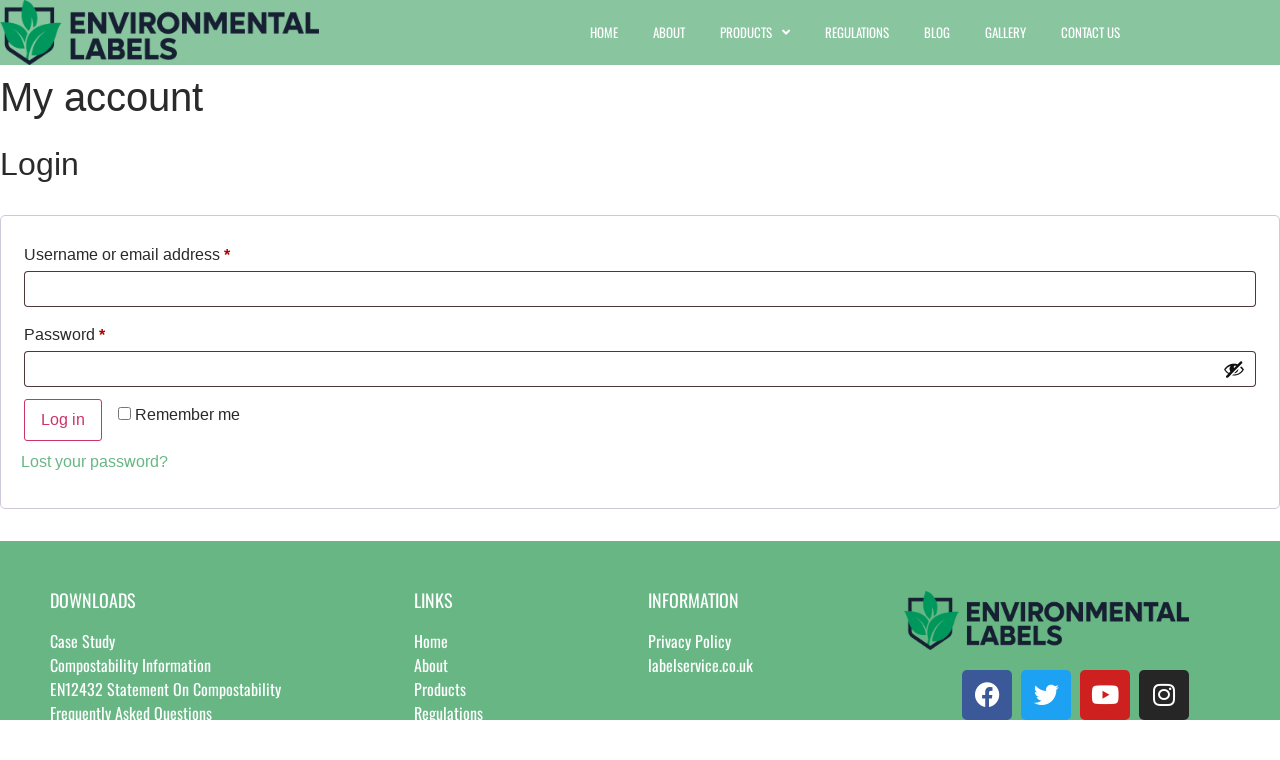

--- FILE ---
content_type: text/html; charset=UTF-8
request_url: https://environmentallabels.co.uk/my-account/
body_size: 19101
content:
<!doctype html>
<html lang="en-GB">
<head>
	<meta charset="UTF-8">
	<meta name="viewport" content="width=device-width, initial-scale=1">
	<link rel="profile" href="https://gmpg.org/xfn/11">
	<meta name='robots' content='noindex, follow' />

	<!-- This site is optimized with the Yoast SEO plugin v26.8 - https://yoast.com/product/yoast-seo-wordpress/ -->
	<title>My account - Enviro Labels</title>
	<link rel="canonical" href="https://environmentallabels.co.uk/my-account/" />
	<meta property="og:locale" content="en_GB" />
	<meta property="og:type" content="article" />
	<meta property="og:title" content="My account - Enviro Labels" />
	<meta property="og:url" content="https://environmentallabels.co.uk/my-account/" />
	<meta property="og:site_name" content="Enviro Labels" />
	<meta name="twitter:card" content="summary_large_image" />
	<script type="application/ld+json" class="yoast-schema-graph">{"@context":"https://schema.org","@graph":[{"@type":"WebPage","@id":"https://environmentallabels.co.uk/my-account/","url":"https://environmentallabels.co.uk/my-account/","name":"My account - Enviro Labels","isPartOf":{"@id":"https://environmentallabels.co.uk/#website"},"datePublished":"2021-06-30T14:43:03+00:00","breadcrumb":{"@id":"https://environmentallabels.co.uk/my-account/#breadcrumb"},"inLanguage":"en-GB","potentialAction":[{"@type":"ReadAction","target":["https://environmentallabels.co.uk/my-account/"]}]},{"@type":"BreadcrumbList","@id":"https://environmentallabels.co.uk/my-account/#breadcrumb","itemListElement":[{"@type":"ListItem","position":1,"name":"Home","item":"https://environmentallabels.co.uk/"},{"@type":"ListItem","position":2,"name":"My account"}]},{"@type":"WebSite","@id":"https://environmentallabels.co.uk/#website","url":"https://environmentallabels.co.uk/","name":"Enviro Labels","description":"","publisher":{"@id":"https://environmentallabels.co.uk/#organization"},"potentialAction":[{"@type":"SearchAction","target":{"@type":"EntryPoint","urlTemplate":"https://environmentallabels.co.uk/?s={search_term_string}"},"query-input":{"@type":"PropertyValueSpecification","valueRequired":true,"valueName":"search_term_string"}}],"inLanguage":"en-GB"},{"@type":"Organization","@id":"https://environmentallabels.co.uk/#organization","name":"Enviro Labels","url":"https://environmentallabels.co.uk/","logo":{"@type":"ImageObject","inLanguage":"en-GB","@id":"https://environmentallabels.co.uk/#/schema/logo/image/","url":"https://environmentallabels.co.uk/wp-content/uploads/2021/06/Environmental-Labels-scaled.png","contentUrl":"https://environmentallabels.co.uk/wp-content/uploads/2021/06/Environmental-Labels-scaled.png","width":2560,"height":521,"caption":"Enviro Labels"},"image":{"@id":"https://environmentallabels.co.uk/#/schema/logo/image/"}}]}</script>
	<!-- / Yoast SEO plugin. -->


<link rel="alternate" type="application/rss+xml" title="Enviro Labels &raquo; Feed" href="https://environmentallabels.co.uk/feed/" />
<link rel="alternate" type="application/rss+xml" title="Enviro Labels &raquo; Comments Feed" href="https://environmentallabels.co.uk/comments/feed/" />
<link rel="alternate" title="oEmbed (JSON)" type="application/json+oembed" href="https://environmentallabels.co.uk/wp-json/oembed/1.0/embed?url=https%3A%2F%2Fenvironmentallabels.co.uk%2Fmy-account%2F" />
<link rel="alternate" title="oEmbed (XML)" type="text/xml+oembed" href="https://environmentallabels.co.uk/wp-json/oembed/1.0/embed?url=https%3A%2F%2Fenvironmentallabels.co.uk%2Fmy-account%2F&#038;format=xml" />
<style id='wp-img-auto-sizes-contain-inline-css' type='text/css'>
img:is([sizes=auto i],[sizes^="auto," i]){contain-intrinsic-size:3000px 1500px}
/*# sourceURL=wp-img-auto-sizes-contain-inline-css */
</style>
<style id='wp-emoji-styles-inline-css' type='text/css'>

	img.wp-smiley, img.emoji {
		display: inline !important;
		border: none !important;
		box-shadow: none !important;
		height: 1em !important;
		width: 1em !important;
		margin: 0 0.07em !important;
		vertical-align: -0.1em !important;
		background: none !important;
		padding: 0 !important;
	}
/*# sourceURL=wp-emoji-styles-inline-css */
</style>
<link rel='stylesheet' id='wp-block-library-css' href='https://environmentallabels.co.uk/wp-includes/css/dist/block-library/style.min.css?ver=6.9' type='text/css' media='all' />
<style id='classic-theme-styles-inline-css' type='text/css'>
/*! This file is auto-generated */
.wp-block-button__link{color:#fff;background-color:#32373c;border-radius:9999px;box-shadow:none;text-decoration:none;padding:calc(.667em + 2px) calc(1.333em + 2px);font-size:1.125em}.wp-block-file__button{background:#32373c;color:#fff;text-decoration:none}
/*# sourceURL=/wp-includes/css/classic-themes.min.css */
</style>
<style id='global-styles-inline-css' type='text/css'>
:root{--wp--preset--aspect-ratio--square: 1;--wp--preset--aspect-ratio--4-3: 4/3;--wp--preset--aspect-ratio--3-4: 3/4;--wp--preset--aspect-ratio--3-2: 3/2;--wp--preset--aspect-ratio--2-3: 2/3;--wp--preset--aspect-ratio--16-9: 16/9;--wp--preset--aspect-ratio--9-16: 9/16;--wp--preset--color--black: #000000;--wp--preset--color--cyan-bluish-gray: #abb8c3;--wp--preset--color--white: #ffffff;--wp--preset--color--pale-pink: #f78da7;--wp--preset--color--vivid-red: #cf2e2e;--wp--preset--color--luminous-vivid-orange: #ff6900;--wp--preset--color--luminous-vivid-amber: #fcb900;--wp--preset--color--light-green-cyan: #7bdcb5;--wp--preset--color--vivid-green-cyan: #00d084;--wp--preset--color--pale-cyan-blue: #8ed1fc;--wp--preset--color--vivid-cyan-blue: #0693e3;--wp--preset--color--vivid-purple: #9b51e0;--wp--preset--gradient--vivid-cyan-blue-to-vivid-purple: linear-gradient(135deg,rgb(6,147,227) 0%,rgb(155,81,224) 100%);--wp--preset--gradient--light-green-cyan-to-vivid-green-cyan: linear-gradient(135deg,rgb(122,220,180) 0%,rgb(0,208,130) 100%);--wp--preset--gradient--luminous-vivid-amber-to-luminous-vivid-orange: linear-gradient(135deg,rgb(252,185,0) 0%,rgb(255,105,0) 100%);--wp--preset--gradient--luminous-vivid-orange-to-vivid-red: linear-gradient(135deg,rgb(255,105,0) 0%,rgb(207,46,46) 100%);--wp--preset--gradient--very-light-gray-to-cyan-bluish-gray: linear-gradient(135deg,rgb(238,238,238) 0%,rgb(169,184,195) 100%);--wp--preset--gradient--cool-to-warm-spectrum: linear-gradient(135deg,rgb(74,234,220) 0%,rgb(151,120,209) 20%,rgb(207,42,186) 40%,rgb(238,44,130) 60%,rgb(251,105,98) 80%,rgb(254,248,76) 100%);--wp--preset--gradient--blush-light-purple: linear-gradient(135deg,rgb(255,206,236) 0%,rgb(152,150,240) 100%);--wp--preset--gradient--blush-bordeaux: linear-gradient(135deg,rgb(254,205,165) 0%,rgb(254,45,45) 50%,rgb(107,0,62) 100%);--wp--preset--gradient--luminous-dusk: linear-gradient(135deg,rgb(255,203,112) 0%,rgb(199,81,192) 50%,rgb(65,88,208) 100%);--wp--preset--gradient--pale-ocean: linear-gradient(135deg,rgb(255,245,203) 0%,rgb(182,227,212) 50%,rgb(51,167,181) 100%);--wp--preset--gradient--electric-grass: linear-gradient(135deg,rgb(202,248,128) 0%,rgb(113,206,126) 100%);--wp--preset--gradient--midnight: linear-gradient(135deg,rgb(2,3,129) 0%,rgb(40,116,252) 100%);--wp--preset--font-size--small: 13px;--wp--preset--font-size--medium: 20px;--wp--preset--font-size--large: 36px;--wp--preset--font-size--x-large: 42px;--wp--preset--spacing--20: 0.44rem;--wp--preset--spacing--30: 0.67rem;--wp--preset--spacing--40: 1rem;--wp--preset--spacing--50: 1.5rem;--wp--preset--spacing--60: 2.25rem;--wp--preset--spacing--70: 3.38rem;--wp--preset--spacing--80: 5.06rem;--wp--preset--shadow--natural: 6px 6px 9px rgba(0, 0, 0, 0.2);--wp--preset--shadow--deep: 12px 12px 50px rgba(0, 0, 0, 0.4);--wp--preset--shadow--sharp: 6px 6px 0px rgba(0, 0, 0, 0.2);--wp--preset--shadow--outlined: 6px 6px 0px -3px rgb(255, 255, 255), 6px 6px rgb(0, 0, 0);--wp--preset--shadow--crisp: 6px 6px 0px rgb(0, 0, 0);}:where(.is-layout-flex){gap: 0.5em;}:where(.is-layout-grid){gap: 0.5em;}body .is-layout-flex{display: flex;}.is-layout-flex{flex-wrap: wrap;align-items: center;}.is-layout-flex > :is(*, div){margin: 0;}body .is-layout-grid{display: grid;}.is-layout-grid > :is(*, div){margin: 0;}:where(.wp-block-columns.is-layout-flex){gap: 2em;}:where(.wp-block-columns.is-layout-grid){gap: 2em;}:where(.wp-block-post-template.is-layout-flex){gap: 1.25em;}:where(.wp-block-post-template.is-layout-grid){gap: 1.25em;}.has-black-color{color: var(--wp--preset--color--black) !important;}.has-cyan-bluish-gray-color{color: var(--wp--preset--color--cyan-bluish-gray) !important;}.has-white-color{color: var(--wp--preset--color--white) !important;}.has-pale-pink-color{color: var(--wp--preset--color--pale-pink) !important;}.has-vivid-red-color{color: var(--wp--preset--color--vivid-red) !important;}.has-luminous-vivid-orange-color{color: var(--wp--preset--color--luminous-vivid-orange) !important;}.has-luminous-vivid-amber-color{color: var(--wp--preset--color--luminous-vivid-amber) !important;}.has-light-green-cyan-color{color: var(--wp--preset--color--light-green-cyan) !important;}.has-vivid-green-cyan-color{color: var(--wp--preset--color--vivid-green-cyan) !important;}.has-pale-cyan-blue-color{color: var(--wp--preset--color--pale-cyan-blue) !important;}.has-vivid-cyan-blue-color{color: var(--wp--preset--color--vivid-cyan-blue) !important;}.has-vivid-purple-color{color: var(--wp--preset--color--vivid-purple) !important;}.has-black-background-color{background-color: var(--wp--preset--color--black) !important;}.has-cyan-bluish-gray-background-color{background-color: var(--wp--preset--color--cyan-bluish-gray) !important;}.has-white-background-color{background-color: var(--wp--preset--color--white) !important;}.has-pale-pink-background-color{background-color: var(--wp--preset--color--pale-pink) !important;}.has-vivid-red-background-color{background-color: var(--wp--preset--color--vivid-red) !important;}.has-luminous-vivid-orange-background-color{background-color: var(--wp--preset--color--luminous-vivid-orange) !important;}.has-luminous-vivid-amber-background-color{background-color: var(--wp--preset--color--luminous-vivid-amber) !important;}.has-light-green-cyan-background-color{background-color: var(--wp--preset--color--light-green-cyan) !important;}.has-vivid-green-cyan-background-color{background-color: var(--wp--preset--color--vivid-green-cyan) !important;}.has-pale-cyan-blue-background-color{background-color: var(--wp--preset--color--pale-cyan-blue) !important;}.has-vivid-cyan-blue-background-color{background-color: var(--wp--preset--color--vivid-cyan-blue) !important;}.has-vivid-purple-background-color{background-color: var(--wp--preset--color--vivid-purple) !important;}.has-black-border-color{border-color: var(--wp--preset--color--black) !important;}.has-cyan-bluish-gray-border-color{border-color: var(--wp--preset--color--cyan-bluish-gray) !important;}.has-white-border-color{border-color: var(--wp--preset--color--white) !important;}.has-pale-pink-border-color{border-color: var(--wp--preset--color--pale-pink) !important;}.has-vivid-red-border-color{border-color: var(--wp--preset--color--vivid-red) !important;}.has-luminous-vivid-orange-border-color{border-color: var(--wp--preset--color--luminous-vivid-orange) !important;}.has-luminous-vivid-amber-border-color{border-color: var(--wp--preset--color--luminous-vivid-amber) !important;}.has-light-green-cyan-border-color{border-color: var(--wp--preset--color--light-green-cyan) !important;}.has-vivid-green-cyan-border-color{border-color: var(--wp--preset--color--vivid-green-cyan) !important;}.has-pale-cyan-blue-border-color{border-color: var(--wp--preset--color--pale-cyan-blue) !important;}.has-vivid-cyan-blue-border-color{border-color: var(--wp--preset--color--vivid-cyan-blue) !important;}.has-vivid-purple-border-color{border-color: var(--wp--preset--color--vivid-purple) !important;}.has-vivid-cyan-blue-to-vivid-purple-gradient-background{background: var(--wp--preset--gradient--vivid-cyan-blue-to-vivid-purple) !important;}.has-light-green-cyan-to-vivid-green-cyan-gradient-background{background: var(--wp--preset--gradient--light-green-cyan-to-vivid-green-cyan) !important;}.has-luminous-vivid-amber-to-luminous-vivid-orange-gradient-background{background: var(--wp--preset--gradient--luminous-vivid-amber-to-luminous-vivid-orange) !important;}.has-luminous-vivid-orange-to-vivid-red-gradient-background{background: var(--wp--preset--gradient--luminous-vivid-orange-to-vivid-red) !important;}.has-very-light-gray-to-cyan-bluish-gray-gradient-background{background: var(--wp--preset--gradient--very-light-gray-to-cyan-bluish-gray) !important;}.has-cool-to-warm-spectrum-gradient-background{background: var(--wp--preset--gradient--cool-to-warm-spectrum) !important;}.has-blush-light-purple-gradient-background{background: var(--wp--preset--gradient--blush-light-purple) !important;}.has-blush-bordeaux-gradient-background{background: var(--wp--preset--gradient--blush-bordeaux) !important;}.has-luminous-dusk-gradient-background{background: var(--wp--preset--gradient--luminous-dusk) !important;}.has-pale-ocean-gradient-background{background: var(--wp--preset--gradient--pale-ocean) !important;}.has-electric-grass-gradient-background{background: var(--wp--preset--gradient--electric-grass) !important;}.has-midnight-gradient-background{background: var(--wp--preset--gradient--midnight) !important;}.has-small-font-size{font-size: var(--wp--preset--font-size--small) !important;}.has-medium-font-size{font-size: var(--wp--preset--font-size--medium) !important;}.has-large-font-size{font-size: var(--wp--preset--font-size--large) !important;}.has-x-large-font-size{font-size: var(--wp--preset--font-size--x-large) !important;}
:where(.wp-block-post-template.is-layout-flex){gap: 1.25em;}:where(.wp-block-post-template.is-layout-grid){gap: 1.25em;}
:where(.wp-block-term-template.is-layout-flex){gap: 1.25em;}:where(.wp-block-term-template.is-layout-grid){gap: 1.25em;}
:where(.wp-block-columns.is-layout-flex){gap: 2em;}:where(.wp-block-columns.is-layout-grid){gap: 2em;}
:root :where(.wp-block-pullquote){font-size: 1.5em;line-height: 1.6;}
/*# sourceURL=global-styles-inline-css */
</style>
<link rel='stylesheet' id='select2-css' href='https://environmentallabels.co.uk/wp-content/plugins/woocommerce/assets/css/select2.css?ver=10.4.3' type='text/css' media='all' />
<link rel='stylesheet' id='woocommerce-layout-css' href='https://environmentallabels.co.uk/wp-content/plugins/woocommerce/assets/css/woocommerce-layout.css?ver=10.4.3' type='text/css' media='all' />
<link rel='stylesheet' id='woocommerce-smallscreen-css' href='https://environmentallabels.co.uk/wp-content/plugins/woocommerce/assets/css/woocommerce-smallscreen.css?ver=10.4.3' type='text/css' media='only screen and (max-width: 768px)' />
<link rel='stylesheet' id='woocommerce-general-css' href='https://environmentallabels.co.uk/wp-content/plugins/woocommerce/assets/css/woocommerce.css?ver=10.4.3' type='text/css' media='all' />
<style id='woocommerce-inline-inline-css' type='text/css'>
.woocommerce form .form-row .required { visibility: visible; }
/*# sourceURL=woocommerce-inline-inline-css */
</style>
<link rel='stylesheet' id='hello-elementor-css' href='https://environmentallabels.co.uk/wp-content/themes/hello-theme-master/style.min.css?ver=6.9' type='text/css' media='all' />
<link rel='stylesheet' id='font-awesome-all-css' href='https://environmentallabels.co.uk/wp-content/plugins/jet-menu/assets/public/lib/font-awesome/css/all.min.css?ver=5.12.0' type='text/css' media='all' />
<link rel='stylesheet' id='font-awesome-v4-shims-css' href='https://environmentallabels.co.uk/wp-content/plugins/jet-menu/assets/public/lib/font-awesome/css/v4-shims.min.css?ver=5.12.0' type='text/css' media='all' />
<link rel='stylesheet' id='jet-menu-public-styles-css' href='https://environmentallabels.co.uk/wp-content/plugins/jet-menu/assets/public/css/public.css?ver=2.4.0' type='text/css' media='all' />
<link rel='stylesheet' id='elementor-frontend-css' href='https://environmentallabels.co.uk/wp-content/plugins/elementor/assets/css/frontend.min.css?ver=3.34.2' type='text/css' media='all' />
<link rel='stylesheet' id='widget-image-css' href='https://environmentallabels.co.uk/wp-content/plugins/elementor/assets/css/widget-image.min.css?ver=3.34.2' type='text/css' media='all' />
<link rel='stylesheet' id='widget-nav-menu-css' href='https://environmentallabels.co.uk/wp-content/plugins/elementor-pro/assets/css/widget-nav-menu.min.css?ver=3.34.1' type='text/css' media='all' />
<link rel='stylesheet' id='e-sticky-css' href='https://environmentallabels.co.uk/wp-content/plugins/elementor-pro/assets/css/modules/sticky.min.css?ver=3.34.1' type='text/css' media='all' />
<link rel='stylesheet' id='widget-heading-css' href='https://environmentallabels.co.uk/wp-content/plugins/elementor/assets/css/widget-heading.min.css?ver=3.34.2' type='text/css' media='all' />
<link rel='stylesheet' id='widget-icon-list-css' href='https://environmentallabels.co.uk/wp-content/plugins/elementor/assets/css/widget-icon-list.min.css?ver=3.34.2' type='text/css' media='all' />
<link rel='stylesheet' id='widget-social-icons-css' href='https://environmentallabels.co.uk/wp-content/plugins/elementor/assets/css/widget-social-icons.min.css?ver=3.34.2' type='text/css' media='all' />
<link rel='stylesheet' id='e-apple-webkit-css' href='https://environmentallabels.co.uk/wp-content/plugins/elementor/assets/css/conditionals/apple-webkit.min.css?ver=3.34.2' type='text/css' media='all' />
<link rel='stylesheet' id='jet-elements-css' href='https://environmentallabels.co.uk/wp-content/plugins/jet-elements/assets/css/jet-elements.css?ver=2.6.9' type='text/css' media='all' />
<link rel='stylesheet' id='jet-elements-skin-css' href='https://environmentallabels.co.uk/wp-content/plugins/jet-elements/assets/css/jet-elements-skin.css?ver=2.6.9' type='text/css' media='all' />
<link rel='stylesheet' id='elementor-icons-css' href='https://environmentallabels.co.uk/wp-content/plugins/elementor/assets/lib/eicons/css/elementor-icons.min.css?ver=5.46.0' type='text/css' media='all' />
<link rel='stylesheet' id='elementor-post-12-css' href='https://environmentallabels.co.uk/wp-content/uploads/elementor/css/post-12.css?ver=1769055601' type='text/css' media='all' />
<link rel='stylesheet' id='elementor-post-11-css' href='https://environmentallabels.co.uk/wp-content/uploads/elementor/css/post-11.css?ver=1769055601' type='text/css' media='all' />
<link rel='stylesheet' id='elementor-post-86-css' href='https://environmentallabels.co.uk/wp-content/uploads/elementor/css/post-86.css?ver=1769055602' type='text/css' media='all' />
<link rel='stylesheet' id='eael-general-css' href='https://environmentallabels.co.uk/wp-content/plugins/essential-addons-for-elementor-lite/assets/front-end/css/view/general.min.css?ver=6.5.8' type='text/css' media='all' />
<link rel='stylesheet' id='elementor-gf-local-oswald-css' href='https://environmentallabels.co.uk/wp-content/uploads/elementor/google-fonts/css/oswald.css?ver=1742272582' type='text/css' media='all' />
<link rel='stylesheet' id='elementor-icons-shared-0-css' href='https://environmentallabels.co.uk/wp-content/plugins/elementor/assets/lib/font-awesome/css/fontawesome.min.css?ver=5.15.3' type='text/css' media='all' />
<link rel='stylesheet' id='elementor-icons-fa-solid-css' href='https://environmentallabels.co.uk/wp-content/plugins/elementor/assets/lib/font-awesome/css/solid.min.css?ver=5.15.3' type='text/css' media='all' />
<link rel='stylesheet' id='elementor-icons-fa-brands-css' href='https://environmentallabels.co.uk/wp-content/plugins/elementor/assets/lib/font-awesome/css/brands.min.css?ver=5.15.3' type='text/css' media='all' />
<script type="text/javascript" src="https://environmentallabels.co.uk/wp-includes/js/jquery/jquery.min.js?ver=3.7.1" id="jquery-core-js"></script>
<script type="text/javascript" src="https://environmentallabels.co.uk/wp-includes/js/jquery/jquery-migrate.min.js?ver=3.4.1" id="jquery-migrate-js"></script>
<script type="text/javascript" src="https://environmentallabels.co.uk/wp-content/plugins/woocommerce/assets/js/jquery-blockui/jquery.blockUI.min.js?ver=2.7.0-wc.10.4.3" id="wc-jquery-blockui-js" defer="defer" data-wp-strategy="defer"></script>
<script type="text/javascript" id="wc-add-to-cart-js-extra">
/* <![CDATA[ */
var wc_add_to_cart_params = {"ajax_url":"/wp-admin/admin-ajax.php","wc_ajax_url":"/?wc-ajax=%%endpoint%%","i18n_view_cart":"View basket","cart_url":"https://environmentallabels.co.uk/basket/","is_cart":"","cart_redirect_after_add":"no"};
//# sourceURL=wc-add-to-cart-js-extra
/* ]]> */
</script>
<script type="text/javascript" src="https://environmentallabels.co.uk/wp-content/plugins/woocommerce/assets/js/frontend/add-to-cart.min.js?ver=10.4.3" id="wc-add-to-cart-js" defer="defer" data-wp-strategy="defer"></script>
<script type="text/javascript" src="https://environmentallabels.co.uk/wp-content/plugins/woocommerce/assets/js/selectWoo/selectWoo.full.min.js?ver=1.0.9-wc.10.4.3" id="selectWoo-js" defer="defer" data-wp-strategy="defer"></script>
<script type="text/javascript" src="https://environmentallabels.co.uk/wp-content/plugins/woocommerce/assets/js/frontend/account-i18n.min.js?ver=10.4.3" id="wc-account-i18n-js" defer="defer" data-wp-strategy="defer"></script>
<script type="text/javascript" src="https://environmentallabels.co.uk/wp-content/plugins/woocommerce/assets/js/js-cookie/js.cookie.min.js?ver=2.1.4-wc.10.4.3" id="wc-js-cookie-js" defer="defer" data-wp-strategy="defer"></script>
<script type="text/javascript" id="woocommerce-js-extra">
/* <![CDATA[ */
var woocommerce_params = {"ajax_url":"/wp-admin/admin-ajax.php","wc_ajax_url":"/?wc-ajax=%%endpoint%%","i18n_password_show":"Show password","i18n_password_hide":"Hide password"};
//# sourceURL=woocommerce-js-extra
/* ]]> */
</script>
<script type="text/javascript" src="https://environmentallabels.co.uk/wp-content/plugins/woocommerce/assets/js/frontend/woocommerce.min.js?ver=10.4.3" id="woocommerce-js" defer="defer" data-wp-strategy="defer"></script>
<link rel="https://api.w.org/" href="https://environmentallabels.co.uk/wp-json/" /><link rel="alternate" title="JSON" type="application/json" href="https://environmentallabels.co.uk/wp-json/wp/v2/pages/116" /><link rel="EditURI" type="application/rsd+xml" title="RSD" href="https://environmentallabels.co.uk/xmlrpc.php?rsd" />
<meta name="generator" content="WordPress 6.9" />
<meta name="generator" content="WooCommerce 10.4.3" />
<link rel='shortlink' href='https://environmentallabels.co.uk/?p=116' />
<!-- Global site tag (gtag.js) - Google Analytics -->
<script async src="https://www.googletagmanager.com/gtag/js?id=G-9GZM4S8GVJ"></script>
<script>
  window.dataLayer = window.dataLayer || [];
  function gtag(){dataLayer.push(arguments);}
  gtag('js', new Date());

  gtag('config', 'G-9GZM4S8GVJ');
</script>	<noscript><style>.woocommerce-product-gallery{ opacity: 1 !important; }</style></noscript>
	<meta name="generator" content="Elementor 3.34.2; features: additional_custom_breakpoints; settings: css_print_method-external, google_font-enabled, font_display-auto">
			<style>
				.e-con.e-parent:nth-of-type(n+4):not(.e-lazyloaded):not(.e-no-lazyload),
				.e-con.e-parent:nth-of-type(n+4):not(.e-lazyloaded):not(.e-no-lazyload) * {
					background-image: none !important;
				}
				@media screen and (max-height: 1024px) {
					.e-con.e-parent:nth-of-type(n+3):not(.e-lazyloaded):not(.e-no-lazyload),
					.e-con.e-parent:nth-of-type(n+3):not(.e-lazyloaded):not(.e-no-lazyload) * {
						background-image: none !important;
					}
				}
				@media screen and (max-height: 640px) {
					.e-con.e-parent:nth-of-type(n+2):not(.e-lazyloaded):not(.e-no-lazyload),
					.e-con.e-parent:nth-of-type(n+2):not(.e-lazyloaded):not(.e-no-lazyload) * {
						background-image: none !important;
					}
				}
			</style>
			<link rel="icon" href="https://environmentallabels.co.uk/wp-content/uploads/2025/07/cropped-Environmental-Labels-Icon-32x32.png" sizes="32x32" />
<link rel="icon" href="https://environmentallabels.co.uk/wp-content/uploads/2025/07/cropped-Environmental-Labels-Icon-192x192.png" sizes="192x192" />
<link rel="apple-touch-icon" href="https://environmentallabels.co.uk/wp-content/uploads/2025/07/cropped-Environmental-Labels-Icon-180x180.png" />
<meta name="msapplication-TileImage" content="https://environmentallabels.co.uk/wp-content/uploads/2025/07/cropped-Environmental-Labels-Icon-270x270.png" />
</head>
<body class="wp-singular page-template-default page page-id-116 wp-custom-logo wp-theme-hello-theme-master theme-hello-theme-master woocommerce-account woocommerce-page woocommerce-no-js jet-desktop-menu-active elementor-default elementor-kit-12">

		<header data-elementor-type="header" data-elementor-id="11" class="elementor elementor-11 elementor-location-header" data-elementor-post-type="elementor_library">
					<section data-particle_enable="false" data-particle-mobile-disabled="false" class="elementor-section elementor-top-section elementor-element elementor-element-47d1c32f elementor-section-height-min-height elementor-section-items-stretch elementor-section-boxed elementor-section-height-default" data-id="47d1c32f" data-element_type="section" data-settings="{&quot;sticky&quot;:&quot;top&quot;,&quot;background_background&quot;:&quot;classic&quot;,&quot;jet_parallax_layout_list&quot;:[{&quot;_id&quot;:&quot;5498c3d&quot;,&quot;jet_parallax_layout_image&quot;:{&quot;url&quot;:&quot;&quot;,&quot;id&quot;:&quot;&quot;,&quot;size&quot;:&quot;&quot;},&quot;jet_parallax_layout_image_tablet&quot;:{&quot;url&quot;:&quot;&quot;,&quot;id&quot;:&quot;&quot;,&quot;size&quot;:&quot;&quot;},&quot;jet_parallax_layout_image_mobile&quot;:{&quot;url&quot;:&quot;&quot;,&quot;id&quot;:&quot;&quot;,&quot;size&quot;:&quot;&quot;},&quot;jet_parallax_layout_speed&quot;:{&quot;unit&quot;:&quot;%&quot;,&quot;size&quot;:50,&quot;sizes&quot;:[]},&quot;jet_parallax_layout_type&quot;:&quot;scroll&quot;,&quot;jet_parallax_layout_direction&quot;:null,&quot;jet_parallax_layout_fx_direction&quot;:null,&quot;jet_parallax_layout_z_index&quot;:&quot;&quot;,&quot;jet_parallax_layout_bg_x&quot;:50,&quot;jet_parallax_layout_bg_x_tablet&quot;:&quot;&quot;,&quot;jet_parallax_layout_bg_x_mobile&quot;:&quot;&quot;,&quot;jet_parallax_layout_bg_y&quot;:50,&quot;jet_parallax_layout_bg_y_tablet&quot;:&quot;&quot;,&quot;jet_parallax_layout_bg_y_mobile&quot;:&quot;&quot;,&quot;jet_parallax_layout_bg_size&quot;:&quot;auto&quot;,&quot;jet_parallax_layout_bg_size_tablet&quot;:&quot;&quot;,&quot;jet_parallax_layout_bg_size_mobile&quot;:&quot;&quot;,&quot;jet_parallax_layout_animation_prop&quot;:&quot;transform&quot;,&quot;jet_parallax_layout_on&quot;:[&quot;desktop&quot;,&quot;tablet&quot;]}],&quot;sticky_on&quot;:[&quot;desktop&quot;,&quot;tablet&quot;,&quot;mobile&quot;],&quot;sticky_offset&quot;:0,&quot;sticky_effects_offset&quot;:0,&quot;sticky_anchor_link_offset&quot;:0}">
						<div class="elementor-container elementor-column-gap-no">
					<div class="elementor-column elementor-col-50 elementor-top-column elementor-element elementor-element-33e22907" data-id="33e22907" data-element_type="column">
			<div class="elementor-widget-wrap elementor-element-populated">
						<div class="elementor-element elementor-element-1bd9261 elementor-widget elementor-widget-theme-site-logo elementor-widget-image" data-id="1bd9261" data-element_type="widget" data-widget_type="theme-site-logo.default">
				<div class="elementor-widget-container">
											<a href="https://environmentallabels.co.uk">
			<img width="2560" height="521" src="https://environmentallabels.co.uk/wp-content/uploads/2021/06/Environmental-Labels-scaled.png" class="attachment-full size-full wp-image-1397" alt="Environmental Labels Logo" srcset="https://environmentallabels.co.uk/wp-content/uploads/2021/06/Environmental-Labels-scaled.png 2560w, https://environmentallabels.co.uk/wp-content/uploads/2021/06/Environmental-Labels-300x61.png 300w, https://environmentallabels.co.uk/wp-content/uploads/2021/06/Environmental-Labels-1024x209.png 1024w, https://environmentallabels.co.uk/wp-content/uploads/2021/06/Environmental-Labels-768x156.png 768w, https://environmentallabels.co.uk/wp-content/uploads/2021/06/Environmental-Labels-1536x313.png 1536w, https://environmentallabels.co.uk/wp-content/uploads/2021/06/Environmental-Labels-2048x417.png 2048w, https://environmentallabels.co.uk/wp-content/uploads/2021/06/Environmental-Labels-600x122.png 600w" sizes="(max-width: 2560px) 100vw, 2560px" />				</a>
											</div>
				</div>
					</div>
		</div>
				<div class="elementor-column elementor-col-50 elementor-top-column elementor-element elementor-element-68c69d3a" data-id="68c69d3a" data-element_type="column">
			<div class="elementor-widget-wrap elementor-element-populated">
						<div class="elementor-element elementor-element-14ce4720 elementor-nav-menu__align-end elementor-nav-menu--dropdown-mobile elementor-nav-menu--stretch elementor-nav-menu__text-align-center elementor-hidden-desktop elementor-hidden-tablet elementor-nav-menu--toggle elementor-nav-menu--burger elementor-widget elementor-widget-nav-menu" data-id="14ce4720" data-element_type="widget" data-settings="{&quot;full_width&quot;:&quot;stretch&quot;,&quot;submenu_icon&quot;:{&quot;value&quot;:&quot;&lt;i class=\&quot;fas fa-angle-down\&quot; aria-hidden=\&quot;true\&quot;&gt;&lt;\/i&gt;&quot;,&quot;library&quot;:&quot;fa-solid&quot;},&quot;layout&quot;:&quot;horizontal&quot;,&quot;toggle&quot;:&quot;burger&quot;}" data-widget_type="nav-menu.default">
				<div class="elementor-widget-container">
								<nav aria-label="Menu" class="elementor-nav-menu--main elementor-nav-menu__container elementor-nav-menu--layout-horizontal e--pointer-text e--animation-grow">
				<ul id="menu-1-14ce4720" class="elementor-nav-menu"><li class="menu-item menu-item-type-post_type menu-item-object-page menu-item-home menu-item-30"><a href="https://environmentallabels.co.uk/" class="elementor-item">Home</a></li>
<li class="menu-item menu-item-type-custom menu-item-object-custom menu-item-has-children menu-item-586"><a href="#" class="elementor-item elementor-item-anchor">About</a>
<ul class="sub-menu elementor-nav-menu--dropdown">
	<li class="menu-item menu-item-type-post_type menu-item-object-page menu-item-31"><a href="https://environmentallabels.co.uk/about/" class="elementor-sub-item">About Us</a></li>
	<li class="menu-item menu-item-type-post_type menu-item-object-page menu-item-316"><a href="https://environmentallabels.co.uk/about/sustainable-packaging/" class="elementor-sub-item">Sustainable Packaging</a></li>
	<li class="menu-item menu-item-type-post_type menu-item-object-page menu-item-315"><a href="https://environmentallabels.co.uk/about/environmentally-friendly-labelling/" class="elementor-sub-item">Environmentally Friendly Labelling</a></li>
	<li class="menu-item menu-item-type-post_type menu-item-object-page menu-item-314"><a href="https://environmentallabels.co.uk/about/csr-in-packaging/" class="elementor-sub-item">CSR In Packaging</a></li>
</ul>
</li>
<li class="menu-item menu-item-type-post_type menu-item-object-page menu-item-has-children menu-item-36"><a href="https://environmentallabels.co.uk/products/" class="elementor-item">Products</a>
<ul class="sub-menu elementor-nav-menu--dropdown">
	<li class="menu-item menu-item-type-post_type menu-item-object-product menu-item-970"><a href="https://environmentallabels.co.uk/product/biodegradable-adhesive/" class="elementor-sub-item">Biodegradable adhesive</a></li>
	<li class="menu-item menu-item-type-post_type menu-item-object-product menu-item-973"><a href="https://environmentallabels.co.uk/product/biodegradable-labels-2/" class="elementor-sub-item">Biodegradable and compostable labels</a></li>
	<li class="menu-item menu-item-type-post_type menu-item-object-product menu-item-971"><a href="https://environmentallabels.co.uk/product/vegan-inks/" class="elementor-sub-item">Vegan inks and foils</a></li>
	<li class="menu-item menu-item-type-post_type menu-item-object-product menu-item-979"><a href="https://environmentallabels.co.uk/product/recycled-pe/" class="elementor-sub-item">Recycled PE labels</a></li>
	<li class="menu-item menu-item-type-post_type menu-item-object-product menu-item-978"><a href="https://environmentallabels.co.uk/product/recycled-pp/" class="elementor-sub-item">Recycled PP labels</a></li>
	<li class="menu-item menu-item-type-post_type menu-item-object-product menu-item-976"><a href="https://environmentallabels.co.uk/product/direct-thermal-recycled-paper/" class="elementor-sub-item">Direct thermal recycled labels</a></li>
	<li class="menu-item menu-item-type-post_type menu-item-object-product menu-item-983"><a href="https://environmentallabels.co.uk/product/cleanflake-pe/" class="elementor-sub-item">CleanFlake Recyclable PET</a></li>
	<li class="menu-item menu-item-type-post_type menu-item-object-product menu-item-980"><a href="https://environmentallabels.co.uk/product/compostable-labels-2/" class="elementor-sub-item">Clear labels</a></li>
	<li class="menu-item menu-item-type-post_type menu-item-object-product menu-item-975"><a href="https://environmentallabels.co.uk/product/decorative-papers/" class="elementor-sub-item">Decorative paper labels</a></li>
	<li class="menu-item menu-item-type-post_type menu-item-object-product menu-item-981"><a href="https://environmentallabels.co.uk/product/resealable-pet/" class="elementor-sub-item">Reclosable labels</a></li>
	<li class="menu-item menu-item-type-post_type menu-item-object-product menu-item-982"><a href="https://environmentallabels.co.uk/product/wash-off-pet/" class="elementor-sub-item">Wash Off adhesive labels</a></li>
	<li class="menu-item menu-item-type-post_type menu-item-object-product menu-item-974"><a href="https://environmentallabels.co.uk/product/multi-layer/" class="elementor-sub-item">Multi layer sustainable labels</a></li>
	<li class="menu-item menu-item-type-post_type menu-item-object-product menu-item-977"><a href="https://environmentallabels.co.uk/product/recycled-paper/" class="elementor-sub-item">Recycled paper labels</a></li>
	<li class="menu-item menu-item-type-post_type menu-item-object-product menu-item-972"><a href="https://environmentallabels.co.uk/product/marble-base/" class="elementor-sub-item">MarbleBase waterproof paper labels</a></li>
	<li class="menu-item menu-item-type-post_type menu-item-object-product menu-item-988"><a href="https://environmentallabels.co.uk/product/sustainable-pouches/" class="elementor-sub-item">Sustainable Pouches</a></li>
	<li class="menu-item menu-item-type-post_type menu-item-object-product menu-item-989"><a href="https://environmentallabels.co.uk/product/a4-sheets-for-overprinting/" class="elementor-sub-item">Biodegradable A4 sheeted labels</a></li>
	<li class="menu-item menu-item-type-post_type menu-item-object-product menu-item-1086"><a href="https://environmentallabels.co.uk/product/grass-paper/" class="elementor-sub-item">Grass paper labels</a></li>
	<li class="menu-item menu-item-type-post_type menu-item-object-product menu-item-1087"><a href="https://environmentallabels.co.uk/product/clear-biodegradable-paper/" class="elementor-sub-item">Clear Biodegradable paper labels</a></li>
	<li class="menu-item menu-item-type-post_type menu-item-object-product menu-item-1088"><a href="https://environmentallabels.co.uk/product/metallic-biodegradable-pp/" class="elementor-sub-item">Metallic biodegradable labels</a></li>
</ul>
</li>
<li class="menu-item menu-item-type-custom menu-item-object-custom menu-item-has-children menu-item-644"><a href="#" class="elementor-item elementor-item-anchor">Regulations</a>
<ul class="sub-menu elementor-nav-menu--dropdown">
	<li class="menu-item menu-item-type-post_type menu-item-object-page menu-item-313"><a href="https://environmentallabels.co.uk/regulations/uk-packaging-regulations/" class="elementor-sub-item">UK Packaging Regulations</a></li>
	<li class="menu-item menu-item-type-post_type menu-item-object-page menu-item-312"><a href="https://environmentallabels.co.uk/regulations/regulations-legislations/" class="elementor-sub-item">Regulations &#038; Legislations</a></li>
</ul>
</li>
<li class="menu-item menu-item-type-post_type menu-item-object-page menu-item-32"><a href="https://environmentallabels.co.uk/blog/" class="elementor-item">Blog</a></li>
<li class="menu-item menu-item-type-post_type menu-item-object-page menu-item-545"><a href="https://environmentallabels.co.uk/gallery/" class="elementor-item">Gallery</a></li>
<li class="menu-item menu-item-type-post_type menu-item-object-page menu-item-33"><a href="https://environmentallabels.co.uk/contact-us/" class="elementor-item">Contact Us</a></li>
</ul>			</nav>
					<div class="elementor-menu-toggle" role="button" tabindex="0" aria-label="Menu Toggle" aria-expanded="false">
			<i aria-hidden="true" role="presentation" class="elementor-menu-toggle__icon--open eicon-menu-bar"></i><i aria-hidden="true" role="presentation" class="elementor-menu-toggle__icon--close eicon-close"></i>		</div>
					<nav class="elementor-nav-menu--dropdown elementor-nav-menu__container" aria-hidden="true">
				<ul id="menu-2-14ce4720" class="elementor-nav-menu"><li class="menu-item menu-item-type-post_type menu-item-object-page menu-item-home menu-item-30"><a href="https://environmentallabels.co.uk/" class="elementor-item" tabindex="-1">Home</a></li>
<li class="menu-item menu-item-type-custom menu-item-object-custom menu-item-has-children menu-item-586"><a href="#" class="elementor-item elementor-item-anchor" tabindex="-1">About</a>
<ul class="sub-menu elementor-nav-menu--dropdown">
	<li class="menu-item menu-item-type-post_type menu-item-object-page menu-item-31"><a href="https://environmentallabels.co.uk/about/" class="elementor-sub-item" tabindex="-1">About Us</a></li>
	<li class="menu-item menu-item-type-post_type menu-item-object-page menu-item-316"><a href="https://environmentallabels.co.uk/about/sustainable-packaging/" class="elementor-sub-item" tabindex="-1">Sustainable Packaging</a></li>
	<li class="menu-item menu-item-type-post_type menu-item-object-page menu-item-315"><a href="https://environmentallabels.co.uk/about/environmentally-friendly-labelling/" class="elementor-sub-item" tabindex="-1">Environmentally Friendly Labelling</a></li>
	<li class="menu-item menu-item-type-post_type menu-item-object-page menu-item-314"><a href="https://environmentallabels.co.uk/about/csr-in-packaging/" class="elementor-sub-item" tabindex="-1">CSR In Packaging</a></li>
</ul>
</li>
<li class="menu-item menu-item-type-post_type menu-item-object-page menu-item-has-children menu-item-36"><a href="https://environmentallabels.co.uk/products/" class="elementor-item" tabindex="-1">Products</a>
<ul class="sub-menu elementor-nav-menu--dropdown">
	<li class="menu-item menu-item-type-post_type menu-item-object-product menu-item-970"><a href="https://environmentallabels.co.uk/product/biodegradable-adhesive/" class="elementor-sub-item" tabindex="-1">Biodegradable adhesive</a></li>
	<li class="menu-item menu-item-type-post_type menu-item-object-product menu-item-973"><a href="https://environmentallabels.co.uk/product/biodegradable-labels-2/" class="elementor-sub-item" tabindex="-1">Biodegradable and compostable labels</a></li>
	<li class="menu-item menu-item-type-post_type menu-item-object-product menu-item-971"><a href="https://environmentallabels.co.uk/product/vegan-inks/" class="elementor-sub-item" tabindex="-1">Vegan inks and foils</a></li>
	<li class="menu-item menu-item-type-post_type menu-item-object-product menu-item-979"><a href="https://environmentallabels.co.uk/product/recycled-pe/" class="elementor-sub-item" tabindex="-1">Recycled PE labels</a></li>
	<li class="menu-item menu-item-type-post_type menu-item-object-product menu-item-978"><a href="https://environmentallabels.co.uk/product/recycled-pp/" class="elementor-sub-item" tabindex="-1">Recycled PP labels</a></li>
	<li class="menu-item menu-item-type-post_type menu-item-object-product menu-item-976"><a href="https://environmentallabels.co.uk/product/direct-thermal-recycled-paper/" class="elementor-sub-item" tabindex="-1">Direct thermal recycled labels</a></li>
	<li class="menu-item menu-item-type-post_type menu-item-object-product menu-item-983"><a href="https://environmentallabels.co.uk/product/cleanflake-pe/" class="elementor-sub-item" tabindex="-1">CleanFlake Recyclable PET</a></li>
	<li class="menu-item menu-item-type-post_type menu-item-object-product menu-item-980"><a href="https://environmentallabels.co.uk/product/compostable-labels-2/" class="elementor-sub-item" tabindex="-1">Clear labels</a></li>
	<li class="menu-item menu-item-type-post_type menu-item-object-product menu-item-975"><a href="https://environmentallabels.co.uk/product/decorative-papers/" class="elementor-sub-item" tabindex="-1">Decorative paper labels</a></li>
	<li class="menu-item menu-item-type-post_type menu-item-object-product menu-item-981"><a href="https://environmentallabels.co.uk/product/resealable-pet/" class="elementor-sub-item" tabindex="-1">Reclosable labels</a></li>
	<li class="menu-item menu-item-type-post_type menu-item-object-product menu-item-982"><a href="https://environmentallabels.co.uk/product/wash-off-pet/" class="elementor-sub-item" tabindex="-1">Wash Off adhesive labels</a></li>
	<li class="menu-item menu-item-type-post_type menu-item-object-product menu-item-974"><a href="https://environmentallabels.co.uk/product/multi-layer/" class="elementor-sub-item" tabindex="-1">Multi layer sustainable labels</a></li>
	<li class="menu-item menu-item-type-post_type menu-item-object-product menu-item-977"><a href="https://environmentallabels.co.uk/product/recycled-paper/" class="elementor-sub-item" tabindex="-1">Recycled paper labels</a></li>
	<li class="menu-item menu-item-type-post_type menu-item-object-product menu-item-972"><a href="https://environmentallabels.co.uk/product/marble-base/" class="elementor-sub-item" tabindex="-1">MarbleBase waterproof paper labels</a></li>
	<li class="menu-item menu-item-type-post_type menu-item-object-product menu-item-988"><a href="https://environmentallabels.co.uk/product/sustainable-pouches/" class="elementor-sub-item" tabindex="-1">Sustainable Pouches</a></li>
	<li class="menu-item menu-item-type-post_type menu-item-object-product menu-item-989"><a href="https://environmentallabels.co.uk/product/a4-sheets-for-overprinting/" class="elementor-sub-item" tabindex="-1">Biodegradable A4 sheeted labels</a></li>
	<li class="menu-item menu-item-type-post_type menu-item-object-product menu-item-1086"><a href="https://environmentallabels.co.uk/product/grass-paper/" class="elementor-sub-item" tabindex="-1">Grass paper labels</a></li>
	<li class="menu-item menu-item-type-post_type menu-item-object-product menu-item-1087"><a href="https://environmentallabels.co.uk/product/clear-biodegradable-paper/" class="elementor-sub-item" tabindex="-1">Clear Biodegradable paper labels</a></li>
	<li class="menu-item menu-item-type-post_type menu-item-object-product menu-item-1088"><a href="https://environmentallabels.co.uk/product/metallic-biodegradable-pp/" class="elementor-sub-item" tabindex="-1">Metallic biodegradable labels</a></li>
</ul>
</li>
<li class="menu-item menu-item-type-custom menu-item-object-custom menu-item-has-children menu-item-644"><a href="#" class="elementor-item elementor-item-anchor" tabindex="-1">Regulations</a>
<ul class="sub-menu elementor-nav-menu--dropdown">
	<li class="menu-item menu-item-type-post_type menu-item-object-page menu-item-313"><a href="https://environmentallabels.co.uk/regulations/uk-packaging-regulations/" class="elementor-sub-item" tabindex="-1">UK Packaging Regulations</a></li>
	<li class="menu-item menu-item-type-post_type menu-item-object-page menu-item-312"><a href="https://environmentallabels.co.uk/regulations/regulations-legislations/" class="elementor-sub-item" tabindex="-1">Regulations &#038; Legislations</a></li>
</ul>
</li>
<li class="menu-item menu-item-type-post_type menu-item-object-page menu-item-32"><a href="https://environmentallabels.co.uk/blog/" class="elementor-item" tabindex="-1">Blog</a></li>
<li class="menu-item menu-item-type-post_type menu-item-object-page menu-item-545"><a href="https://environmentallabels.co.uk/gallery/" class="elementor-item" tabindex="-1">Gallery</a></li>
<li class="menu-item menu-item-type-post_type menu-item-object-page menu-item-33"><a href="https://environmentallabels.co.uk/contact-us/" class="elementor-item" tabindex="-1">Contact Us</a></li>
</ul>			</nav>
						</div>
				</div>
				<div class="elementor-element elementor-element-7a30ec6 elementor-hidden-mobile elementor-widget elementor-widget-jet-mega-menu" data-id="7a30ec6" data-element_type="widget" data-widget_type="jet-mega-menu.default">
				<div class="elementor-widget-container">
					<div class="menu-global-header-container"><div class="jet-menu-container"><div class="jet-menu-inner"><ul class="jet-menu jet-menu--animation-type-fade jet-menu--roll-up"><li class="jet-menu-item jet-menu-item-type-post_type jet-menu-item-object-page jet-menu-item-home jet-has-roll-up jet-simple-menu-item jet-regular-item jet-menu-item-30"><a href="https://environmentallabels.co.uk/" class="top-level-link"><div class="jet-menu-item-wrapper"><div class="jet-menu-title">Home</div></div></a></li>
<li class="jet-menu-item jet-menu-item-type-custom jet-menu-item-object-custom jet-menu-item-has-children jet-has-roll-up jet-simple-menu-item jet-regular-item jet-menu-item-586"><a href="#" class="top-level-link"><div class="jet-menu-item-wrapper"><div class="jet-menu-title">About</div></div></a>
<ul  class="jet-sub-menu">
	<li class="jet-menu-item jet-menu-item-type-post_type jet-menu-item-object-page jet-has-roll-up jet-simple-menu-item jet-regular-item jet-menu-item-31 jet-sub-menu-item"><a href="https://environmentallabels.co.uk/about/" class="sub-level-link"><div class="jet-menu-item-wrapper"><div class="jet-menu-title">About Us</div></div></a></li>
	<li class="jet-menu-item jet-menu-item-type-post_type jet-menu-item-object-page jet-has-roll-up jet-simple-menu-item jet-regular-item jet-menu-item-316 jet-sub-menu-item"><a href="https://environmentallabels.co.uk/about/sustainable-packaging/" class="sub-level-link"><div class="jet-menu-item-wrapper"><div class="jet-menu-title">Sustainable Packaging</div></div></a></li>
	<li class="jet-menu-item jet-menu-item-type-post_type jet-menu-item-object-page jet-has-roll-up jet-simple-menu-item jet-regular-item jet-menu-item-315 jet-sub-menu-item"><a href="https://environmentallabels.co.uk/about/environmentally-friendly-labelling/" class="sub-level-link"><div class="jet-menu-item-wrapper"><div class="jet-menu-title">Environmentally Friendly Labelling</div></div></a></li>
	<li class="jet-menu-item jet-menu-item-type-post_type jet-menu-item-object-page jet-has-roll-up jet-simple-menu-item jet-regular-item jet-menu-item-314 jet-sub-menu-item"><a href="https://environmentallabels.co.uk/about/csr-in-packaging/" class="sub-level-link"><div class="jet-menu-item-wrapper"><div class="jet-menu-title">CSR In Packaging</div></div></a></li>
</ul>
</li>
<li class="jet-menu-item jet-menu-item-type-post_type jet-menu-item-object-page jet-menu-item-has-children jet-has-roll-up jet-mega-menu-item jet-mega-menu-position-relative-item jet-regular-item jet-menu-item-has-children jet-menu-item-36"><a href="https://environmentallabels.co.uk/products/" class="top-level-link"><div class="jet-menu-item-wrapper"><div class="jet-menu-title">Products</div><i class="jet-dropdown-arrow fa fa-angle-down"></i></div></a><div class="jet-sub-mega-menu" data-template-id="999">		<div data-elementor-type="wp-post" data-elementor-id="999" class="elementor elementor-999" data-elementor-post-type="jet-menu">
						<section data-particle_enable="false" data-particle-mobile-disabled="false" class="elementor-section elementor-top-section elementor-element elementor-element-a8bd4e0 elementor-section-boxed elementor-section-height-default elementor-section-height-default" data-id="a8bd4e0" data-element_type="section" data-settings="{&quot;jet_parallax_layout_list&quot;:[{&quot;jet_parallax_layout_image&quot;:{&quot;url&quot;:&quot;&quot;,&quot;id&quot;:&quot;&quot;,&quot;size&quot;:&quot;&quot;},&quot;_id&quot;:&quot;3e718f6&quot;,&quot;jet_parallax_layout_image_tablet&quot;:{&quot;url&quot;:&quot;&quot;,&quot;id&quot;:&quot;&quot;,&quot;size&quot;:&quot;&quot;},&quot;jet_parallax_layout_image_mobile&quot;:{&quot;url&quot;:&quot;&quot;,&quot;id&quot;:&quot;&quot;,&quot;size&quot;:&quot;&quot;},&quot;jet_parallax_layout_speed&quot;:{&quot;unit&quot;:&quot;%&quot;,&quot;size&quot;:50,&quot;sizes&quot;:[]},&quot;jet_parallax_layout_type&quot;:&quot;scroll&quot;,&quot;jet_parallax_layout_direction&quot;:null,&quot;jet_parallax_layout_fx_direction&quot;:null,&quot;jet_parallax_layout_z_index&quot;:&quot;&quot;,&quot;jet_parallax_layout_bg_x&quot;:50,&quot;jet_parallax_layout_bg_x_tablet&quot;:&quot;&quot;,&quot;jet_parallax_layout_bg_x_mobile&quot;:&quot;&quot;,&quot;jet_parallax_layout_bg_y&quot;:50,&quot;jet_parallax_layout_bg_y_tablet&quot;:&quot;&quot;,&quot;jet_parallax_layout_bg_y_mobile&quot;:&quot;&quot;,&quot;jet_parallax_layout_bg_size&quot;:&quot;auto&quot;,&quot;jet_parallax_layout_bg_size_tablet&quot;:&quot;&quot;,&quot;jet_parallax_layout_bg_size_mobile&quot;:&quot;&quot;,&quot;jet_parallax_layout_animation_prop&quot;:&quot;transform&quot;,&quot;jet_parallax_layout_on&quot;:[&quot;desktop&quot;,&quot;tablet&quot;]}]}">
						<div class="elementor-container elementor-column-gap-no">
					<div class="elementor-column elementor-col-100 elementor-top-column elementor-element elementor-element-772dc3c" data-id="772dc3c" data-element_type="column">
			<div class="elementor-widget-wrap elementor-element-populated">
						<section data-particle_enable="false" data-particle-mobile-disabled="false" class="elementor-section elementor-inner-section elementor-element elementor-element-757a227 elementor-section-boxed elementor-section-height-default elementor-section-height-default" data-id="757a227" data-element_type="section" data-settings="{&quot;jet_parallax_layout_list&quot;:[{&quot;jet_parallax_layout_image&quot;:{&quot;url&quot;:&quot;&quot;,&quot;id&quot;:&quot;&quot;,&quot;size&quot;:&quot;&quot;},&quot;_id&quot;:&quot;12e0842&quot;,&quot;jet_parallax_layout_image_tablet&quot;:{&quot;url&quot;:&quot;&quot;,&quot;id&quot;:&quot;&quot;,&quot;size&quot;:&quot;&quot;},&quot;jet_parallax_layout_image_mobile&quot;:{&quot;url&quot;:&quot;&quot;,&quot;id&quot;:&quot;&quot;,&quot;size&quot;:&quot;&quot;},&quot;jet_parallax_layout_speed&quot;:{&quot;unit&quot;:&quot;%&quot;,&quot;size&quot;:50,&quot;sizes&quot;:[]},&quot;jet_parallax_layout_type&quot;:&quot;scroll&quot;,&quot;jet_parallax_layout_direction&quot;:null,&quot;jet_parallax_layout_fx_direction&quot;:null,&quot;jet_parallax_layout_z_index&quot;:&quot;&quot;,&quot;jet_parallax_layout_bg_x&quot;:50,&quot;jet_parallax_layout_bg_x_tablet&quot;:&quot;&quot;,&quot;jet_parallax_layout_bg_x_mobile&quot;:&quot;&quot;,&quot;jet_parallax_layout_bg_y&quot;:50,&quot;jet_parallax_layout_bg_y_tablet&quot;:&quot;&quot;,&quot;jet_parallax_layout_bg_y_mobile&quot;:&quot;&quot;,&quot;jet_parallax_layout_bg_size&quot;:&quot;auto&quot;,&quot;jet_parallax_layout_bg_size_tablet&quot;:&quot;&quot;,&quot;jet_parallax_layout_bg_size_mobile&quot;:&quot;&quot;,&quot;jet_parallax_layout_animation_prop&quot;:&quot;transform&quot;,&quot;jet_parallax_layout_on&quot;:[&quot;desktop&quot;,&quot;tablet&quot;]}]}">
						<div class="elementor-container elementor-column-gap-default">
					<div class="elementor-column elementor-col-33 elementor-inner-column elementor-element elementor-element-95ea0fe" data-id="95ea0fe" data-element_type="column">
			<div class="elementor-widget-wrap elementor-element-populated">
						<div class="elementor-element elementor-element-0cebc3f elementor-nav-menu--dropdown-none elementor-widget elementor-widget-nav-menu" data-id="0cebc3f" data-element_type="widget" data-settings="{&quot;layout&quot;:&quot;vertical&quot;,&quot;submenu_icon&quot;:{&quot;value&quot;:&quot;&lt;i class=\&quot;fas fa-caret-down\&quot; aria-hidden=\&quot;true\&quot;&gt;&lt;\/i&gt;&quot;,&quot;library&quot;:&quot;fa-solid&quot;}}" data-widget_type="nav-menu.default">
				<div class="elementor-widget-container">
								<nav aria-label="Menu" class="elementor-nav-menu--main elementor-nav-menu__container elementor-nav-menu--layout-vertical e--pointer-underline e--animation-fade">
				<ul id="menu-1-0cebc3f" class="elementor-nav-menu sm-vertical"><li class="menu-item menu-item-type-post_type menu-item-object-product menu-item-1004"><a href="https://environmentallabels.co.uk/product/a4-sheets-for-overprinting/" class="elementor-item">Biodegradable A4 sheeted labels</a></li>
<li class="menu-item menu-item-type-post_type menu-item-object-product menu-item-1005"><a href="https://environmentallabels.co.uk/product/biodegradable-adhesive/" class="elementor-item">Biodegradable adhesive</a></li>
<li class="menu-item menu-item-type-post_type menu-item-object-product menu-item-1006"><a href="https://environmentallabels.co.uk/product/biodegradable-labels-2/" class="elementor-item">Biodegradable and compostable labels</a></li>
<li class="menu-item menu-item-type-post_type menu-item-object-product menu-item-1097"><a href="https://environmentallabels.co.uk/product/cleanflake-pe/" class="elementor-item">CleanFlake Recyclable PET</a></li>
<li class="menu-item menu-item-type-post_type menu-item-object-product menu-item-1095"><a href="https://environmentallabels.co.uk/product/clear-biodegradable-paper/" class="elementor-item">Clear Biodegradable paper labels</a></li>
<li class="menu-item menu-item-type-post_type menu-item-object-product menu-item-1098"><a href="https://environmentallabels.co.uk/product/compostable-labels-2/" class="elementor-item">Clear labels</a></li>
</ul>			</nav>
						<nav class="elementor-nav-menu--dropdown elementor-nav-menu__container" aria-hidden="true">
				<ul id="menu-2-0cebc3f" class="elementor-nav-menu sm-vertical"><li class="menu-item menu-item-type-post_type menu-item-object-product menu-item-1004"><a href="https://environmentallabels.co.uk/product/a4-sheets-for-overprinting/" class="elementor-item" tabindex="-1">Biodegradable A4 sheeted labels</a></li>
<li class="menu-item menu-item-type-post_type menu-item-object-product menu-item-1005"><a href="https://environmentallabels.co.uk/product/biodegradable-adhesive/" class="elementor-item" tabindex="-1">Biodegradable adhesive</a></li>
<li class="menu-item menu-item-type-post_type menu-item-object-product menu-item-1006"><a href="https://environmentallabels.co.uk/product/biodegradable-labels-2/" class="elementor-item" tabindex="-1">Biodegradable and compostable labels</a></li>
<li class="menu-item menu-item-type-post_type menu-item-object-product menu-item-1097"><a href="https://environmentallabels.co.uk/product/cleanflake-pe/" class="elementor-item" tabindex="-1">CleanFlake Recyclable PET</a></li>
<li class="menu-item menu-item-type-post_type menu-item-object-product menu-item-1095"><a href="https://environmentallabels.co.uk/product/clear-biodegradable-paper/" class="elementor-item" tabindex="-1">Clear Biodegradable paper labels</a></li>
<li class="menu-item menu-item-type-post_type menu-item-object-product menu-item-1098"><a href="https://environmentallabels.co.uk/product/compostable-labels-2/" class="elementor-item" tabindex="-1">Clear labels</a></li>
</ul>			</nav>
						</div>
				</div>
					</div>
		</div>
				<div class="elementor-column elementor-col-33 elementor-inner-column elementor-element elementor-element-45ed373" data-id="45ed373" data-element_type="column">
			<div class="elementor-widget-wrap elementor-element-populated">
						<div class="elementor-element elementor-element-5438184 elementor-nav-menu--dropdown-none elementor-widget elementor-widget-nav-menu" data-id="5438184" data-element_type="widget" data-settings="{&quot;layout&quot;:&quot;vertical&quot;,&quot;submenu_icon&quot;:{&quot;value&quot;:&quot;&lt;i class=\&quot;fas fa-caret-down\&quot; aria-hidden=\&quot;true\&quot;&gt;&lt;\/i&gt;&quot;,&quot;library&quot;:&quot;fa-solid&quot;}}" data-widget_type="nav-menu.default">
				<div class="elementor-widget-container">
								<nav aria-label="Menu" class="elementor-nav-menu--main elementor-nav-menu__container elementor-nav-menu--layout-vertical e--pointer-underline e--animation-fade">
				<ul id="menu-1-5438184" class="elementor-nav-menu sm-vertical"><li class="menu-item menu-item-type-post_type menu-item-object-product menu-item-1099"><a href="https://environmentallabels.co.uk/product/decorative-papers/" class="elementor-item">Decorative paper labels</a></li>
<li class="menu-item menu-item-type-post_type menu-item-object-product menu-item-1100"><a href="https://environmentallabels.co.uk/product/direct-thermal-recycled-paper/" class="elementor-item">Direct thermal recycled labels</a></li>
<li class="menu-item menu-item-type-post_type menu-item-object-product menu-item-1189"><a href="https://environmentallabels.co.uk/product/forest-film/" class="elementor-item">Forest Film</a></li>
<li class="menu-item menu-item-type-post_type menu-item-object-product menu-item-1101"><a href="https://environmentallabels.co.uk/product/grass-paper/" class="elementor-item">Grass paper labels</a></li>
<li class="menu-item menu-item-type-post_type menu-item-object-product menu-item-1009"><a href="https://environmentallabels.co.uk/product/marble-base/" class="elementor-item">MarbleBase waterproof paper labels</a></li>
<li class="menu-item menu-item-type-post_type menu-item-object-product menu-item-1102"><a href="https://environmentallabels.co.uk/product/metallic-biodegradable-pp/" class="elementor-item">Metallic biodegradable labels</a></li>
<li class="menu-item menu-item-type-post_type menu-item-object-product menu-item-1010"><a href="https://environmentallabels.co.uk/product/multi-layer/" class="elementor-item">Multi layer sustainable labels</a></li>
</ul>			</nav>
						<nav class="elementor-nav-menu--dropdown elementor-nav-menu__container" aria-hidden="true">
				<ul id="menu-2-5438184" class="elementor-nav-menu sm-vertical"><li class="menu-item menu-item-type-post_type menu-item-object-product menu-item-1099"><a href="https://environmentallabels.co.uk/product/decorative-papers/" class="elementor-item" tabindex="-1">Decorative paper labels</a></li>
<li class="menu-item menu-item-type-post_type menu-item-object-product menu-item-1100"><a href="https://environmentallabels.co.uk/product/direct-thermal-recycled-paper/" class="elementor-item" tabindex="-1">Direct thermal recycled labels</a></li>
<li class="menu-item menu-item-type-post_type menu-item-object-product menu-item-1189"><a href="https://environmentallabels.co.uk/product/forest-film/" class="elementor-item" tabindex="-1">Forest Film</a></li>
<li class="menu-item menu-item-type-post_type menu-item-object-product menu-item-1101"><a href="https://environmentallabels.co.uk/product/grass-paper/" class="elementor-item" tabindex="-1">Grass paper labels</a></li>
<li class="menu-item menu-item-type-post_type menu-item-object-product menu-item-1009"><a href="https://environmentallabels.co.uk/product/marble-base/" class="elementor-item" tabindex="-1">MarbleBase waterproof paper labels</a></li>
<li class="menu-item menu-item-type-post_type menu-item-object-product menu-item-1102"><a href="https://environmentallabels.co.uk/product/metallic-biodegradable-pp/" class="elementor-item" tabindex="-1">Metallic biodegradable labels</a></li>
<li class="menu-item menu-item-type-post_type menu-item-object-product menu-item-1010"><a href="https://environmentallabels.co.uk/product/multi-layer/" class="elementor-item" tabindex="-1">Multi layer sustainable labels</a></li>
</ul>			</nav>
						</div>
				</div>
					</div>
		</div>
				<div class="elementor-column elementor-col-33 elementor-inner-column elementor-element elementor-element-959a2e2" data-id="959a2e2" data-element_type="column">
			<div class="elementor-widget-wrap elementor-element-populated">
						<div class="elementor-element elementor-element-bfa809d elementor-nav-menu--dropdown-none elementor-widget elementor-widget-nav-menu" data-id="bfa809d" data-element_type="widget" data-settings="{&quot;layout&quot;:&quot;vertical&quot;,&quot;submenu_icon&quot;:{&quot;value&quot;:&quot;&lt;i class=\&quot;fas fa-caret-down\&quot; aria-hidden=\&quot;true\&quot;&gt;&lt;\/i&gt;&quot;,&quot;library&quot;:&quot;fa-solid&quot;}}" data-widget_type="nav-menu.default">
				<div class="elementor-widget-container">
								<nav aria-label="Menu" class="elementor-nav-menu--main elementor-nav-menu__container elementor-nav-menu--layout-vertical e--pointer-underline e--animation-fade">
				<ul id="menu-1-bfa809d" class="elementor-nav-menu sm-vertical"><li class="menu-item menu-item-type-post_type menu-item-object-product menu-item-1185"><a href="https://environmentallabels.co.uk/product/ocean-action-pp/" class="elementor-item">Ocean Action PP</a></li>
<li class="menu-item menu-item-type-post_type menu-item-object-product menu-item-1030"><a href="https://environmentallabels.co.uk/product/resealable-pet/" class="elementor-item">Reclosable labels</a></li>
<li class="menu-item menu-item-type-post_type menu-item-object-product menu-item-1104"><a href="https://environmentallabels.co.uk/product/recycled-paper/" class="elementor-item">Recycled paper labels</a></li>
<li class="menu-item menu-item-type-post_type menu-item-object-product menu-item-1103"><a href="https://environmentallabels.co.uk/product/recycled-pe/" class="elementor-item">Recycled PE labels</a></li>
<li class="menu-item menu-item-type-post_type menu-item-object-product menu-item-1034"><a href="https://environmentallabels.co.uk/product/recycled-pp/" class="elementor-item">Recycled PP labels</a></li>
<li class="menu-item menu-item-type-post_type menu-item-object-product menu-item-1027"><a href="https://environmentallabels.co.uk/product/sustainable-pouches/" class="elementor-item">Sustainable Pouches</a></li>
<li class="menu-item menu-item-type-post_type menu-item-object-product menu-item-1146"><a href="https://environmentallabels.co.uk/product/thermal-transfer-labels/" class="elementor-item">Thermal Transfer labels</a></li>
<li class="menu-item menu-item-type-post_type menu-item-object-product menu-item-1150"><a href="https://environmentallabels.co.uk/product/vegan-certified-labels/" class="elementor-item">Vegan Certified labels</a></li>
<li class="menu-item menu-item-type-post_type menu-item-object-product menu-item-1028"><a href="https://environmentallabels.co.uk/product/vegan-inks/" class="elementor-item">Vegan inks and foils</a></li>
<li class="menu-item menu-item-type-post_type menu-item-object-product menu-item-1031"><a href="https://environmentallabels.co.uk/product/wash-off-pet/" class="elementor-item">Wash Off adhesive labels</a></li>
</ul>			</nav>
						<nav class="elementor-nav-menu--dropdown elementor-nav-menu__container" aria-hidden="true">
				<ul id="menu-2-bfa809d" class="elementor-nav-menu sm-vertical"><li class="menu-item menu-item-type-post_type menu-item-object-product menu-item-1185"><a href="https://environmentallabels.co.uk/product/ocean-action-pp/" class="elementor-item" tabindex="-1">Ocean Action PP</a></li>
<li class="menu-item menu-item-type-post_type menu-item-object-product menu-item-1030"><a href="https://environmentallabels.co.uk/product/resealable-pet/" class="elementor-item" tabindex="-1">Reclosable labels</a></li>
<li class="menu-item menu-item-type-post_type menu-item-object-product menu-item-1104"><a href="https://environmentallabels.co.uk/product/recycled-paper/" class="elementor-item" tabindex="-1">Recycled paper labels</a></li>
<li class="menu-item menu-item-type-post_type menu-item-object-product menu-item-1103"><a href="https://environmentallabels.co.uk/product/recycled-pe/" class="elementor-item" tabindex="-1">Recycled PE labels</a></li>
<li class="menu-item menu-item-type-post_type menu-item-object-product menu-item-1034"><a href="https://environmentallabels.co.uk/product/recycled-pp/" class="elementor-item" tabindex="-1">Recycled PP labels</a></li>
<li class="menu-item menu-item-type-post_type menu-item-object-product menu-item-1027"><a href="https://environmentallabels.co.uk/product/sustainable-pouches/" class="elementor-item" tabindex="-1">Sustainable Pouches</a></li>
<li class="menu-item menu-item-type-post_type menu-item-object-product menu-item-1146"><a href="https://environmentallabels.co.uk/product/thermal-transfer-labels/" class="elementor-item" tabindex="-1">Thermal Transfer labels</a></li>
<li class="menu-item menu-item-type-post_type menu-item-object-product menu-item-1150"><a href="https://environmentallabels.co.uk/product/vegan-certified-labels/" class="elementor-item" tabindex="-1">Vegan Certified labels</a></li>
<li class="menu-item menu-item-type-post_type menu-item-object-product menu-item-1028"><a href="https://environmentallabels.co.uk/product/vegan-inks/" class="elementor-item" tabindex="-1">Vegan inks and foils</a></li>
<li class="menu-item menu-item-type-post_type menu-item-object-product menu-item-1031"><a href="https://environmentallabels.co.uk/product/wash-off-pet/" class="elementor-item" tabindex="-1">Wash Off adhesive labels</a></li>
</ul>			</nav>
						</div>
				</div>
					</div>
		</div>
					</div>
		</section>
					</div>
		</div>
					</div>
		</section>
				</div>
		</div></li>
<li class="jet-menu-item jet-menu-item-type-custom jet-menu-item-object-custom jet-menu-item-has-children jet-has-roll-up jet-simple-menu-item jet-regular-item jet-menu-item-644"><a href="#" class="top-level-link"><div class="jet-menu-item-wrapper"><div class="jet-menu-title">Regulations</div></div></a>
<ul  class="jet-sub-menu">
	<li class="jet-menu-item jet-menu-item-type-post_type jet-menu-item-object-page jet-has-roll-up jet-simple-menu-item jet-regular-item jet-menu-item-313 jet-sub-menu-item"><a href="https://environmentallabels.co.uk/regulations/uk-packaging-regulations/" class="sub-level-link"><div class="jet-menu-item-wrapper"><div class="jet-menu-title">UK Packaging Regulations</div></div></a></li>
	<li class="jet-menu-item jet-menu-item-type-post_type jet-menu-item-object-page jet-has-roll-up jet-simple-menu-item jet-regular-item jet-menu-item-312 jet-sub-menu-item"><a href="https://environmentallabels.co.uk/regulations/regulations-legislations/" class="sub-level-link"><div class="jet-menu-item-wrapper"><div class="jet-menu-title">Regulations &#038; Legislations</div></div></a></li>
</ul>
</li>
<li class="jet-menu-item jet-menu-item-type-post_type jet-menu-item-object-page jet-has-roll-up jet-simple-menu-item jet-regular-item jet-menu-item-32"><a href="https://environmentallabels.co.uk/blog/" class="top-level-link"><div class="jet-menu-item-wrapper"><div class="jet-menu-title">Blog</div></div></a></li>
<li class="jet-menu-item jet-menu-item-type-post_type jet-menu-item-object-page jet-has-roll-up jet-simple-menu-item jet-regular-item jet-menu-item-545"><a href="https://environmentallabels.co.uk/gallery/" class="top-level-link"><div class="jet-menu-item-wrapper"><div class="jet-menu-title">Gallery</div></div></a></li>
<li class="jet-menu-item jet-menu-item-type-post_type jet-menu-item-object-page jet-has-roll-up jet-simple-menu-item jet-regular-item jet-menu-item-33"><a href="https://environmentallabels.co.uk/contact-us/" class="top-level-link"><div class="jet-menu-item-wrapper"><div class="jet-menu-title">Contact Us</div></div></a></li>
</ul></div></div></div>				</div>
				</div>
					</div>
		</div>
					</div>
		</section>
				</header>
		
<main id="main" class="site-main post-116 page type-page status-publish hentry" role="main">

	<header class="page-header">
		<h1 class="entry-title">My account</h1>	</header>

	<div class="page-content">
		<div class="woocommerce"><div class="woocommerce-notices-wrapper"></div>

		<h2>Login</h2>

		<form class="woocommerce-form woocommerce-form-login login" method="post" novalidate>

			
			<p class="woocommerce-form-row woocommerce-form-row--wide form-row form-row-wide">
				<label for="username">Username or email address&nbsp;<span class="required" aria-hidden="true">*</span><span class="screen-reader-text">Required</span></label>
				<input type="text" class="woocommerce-Input woocommerce-Input--text input-text" name="username" id="username" autocomplete="username" value="" required aria-required="true" />			</p>
			<p class="woocommerce-form-row woocommerce-form-row--wide form-row form-row-wide">
				<label for="password">Password&nbsp;<span class="required" aria-hidden="true">*</span><span class="screen-reader-text">Required</span></label>
				<input class="woocommerce-Input woocommerce-Input--text input-text" type="password" name="password" id="password" autocomplete="current-password" required aria-required="true" />
			</p>

			
			<p class="form-row">
				<label class="woocommerce-form__label woocommerce-form__label-for-checkbox woocommerce-form-login__rememberme">
					<input class="woocommerce-form__input woocommerce-form__input-checkbox" name="rememberme" type="checkbox" id="rememberme" value="forever" /> <span>Remember me</span>
				</label>
				<input type="hidden" id="woocommerce-login-nonce" name="woocommerce-login-nonce" value="528c0a41bc" /><input type="hidden" name="_wp_http_referer" value="/my-account/" />				<button type="submit" class="woocommerce-button button woocommerce-form-login__submit" name="login" value="Log in">Log in</button>
			</p>
			<p class="woocommerce-LostPassword lost_password">
				<a href="https://environmentallabels.co.uk/my-account/lost-password/">Lost your password?</a>
			</p>

			
		</form>


</div>
		<div class="post-tags">
					</div>
			</div>

	<section id="comments" class="comments-area">

	


</section><!-- .comments-area -->
</main>

		<footer data-elementor-type="footer" data-elementor-id="86" class="elementor elementor-86 elementor-location-footer" data-elementor-post-type="elementor_library">
					<section data-particle_enable="false" data-particle-mobile-disabled="false" class="elementor-section elementor-top-section elementor-element elementor-element-19d985f elementor-section-boxed elementor-section-height-default elementor-section-height-default" data-id="19d985f" data-element_type="section" data-settings="{&quot;jet_parallax_layout_list&quot;:[{&quot;jet_parallax_layout_image&quot;:{&quot;url&quot;:&quot;&quot;,&quot;id&quot;:&quot;&quot;,&quot;size&quot;:&quot;&quot;},&quot;_id&quot;:&quot;fb41397&quot;,&quot;jet_parallax_layout_image_tablet&quot;:{&quot;url&quot;:&quot;&quot;,&quot;id&quot;:&quot;&quot;,&quot;size&quot;:&quot;&quot;},&quot;jet_parallax_layout_image_mobile&quot;:{&quot;url&quot;:&quot;&quot;,&quot;id&quot;:&quot;&quot;,&quot;size&quot;:&quot;&quot;},&quot;jet_parallax_layout_speed&quot;:{&quot;unit&quot;:&quot;%&quot;,&quot;size&quot;:50,&quot;sizes&quot;:[]},&quot;jet_parallax_layout_type&quot;:&quot;scroll&quot;,&quot;jet_parallax_layout_direction&quot;:null,&quot;jet_parallax_layout_fx_direction&quot;:null,&quot;jet_parallax_layout_z_index&quot;:&quot;&quot;,&quot;jet_parallax_layout_bg_x&quot;:50,&quot;jet_parallax_layout_bg_x_tablet&quot;:&quot;&quot;,&quot;jet_parallax_layout_bg_x_mobile&quot;:&quot;&quot;,&quot;jet_parallax_layout_bg_y&quot;:50,&quot;jet_parallax_layout_bg_y_tablet&quot;:&quot;&quot;,&quot;jet_parallax_layout_bg_y_mobile&quot;:&quot;&quot;,&quot;jet_parallax_layout_bg_size&quot;:&quot;auto&quot;,&quot;jet_parallax_layout_bg_size_tablet&quot;:&quot;&quot;,&quot;jet_parallax_layout_bg_size_mobile&quot;:&quot;&quot;,&quot;jet_parallax_layout_animation_prop&quot;:&quot;transform&quot;,&quot;jet_parallax_layout_on&quot;:[&quot;desktop&quot;,&quot;tablet&quot;]}],&quot;background_background&quot;:&quot;classic&quot;}">
						<div class="elementor-container elementor-column-gap-no">
					<div class="elementor-column elementor-col-100 elementor-top-column elementor-element elementor-element-98645ef" data-id="98645ef" data-element_type="column">
			<div class="elementor-widget-wrap elementor-element-populated">
						<section data-particle_enable="false" data-particle-mobile-disabled="false" class="elementor-section elementor-inner-section elementor-element elementor-element-c81fdd5 elementor-section-boxed elementor-section-height-default elementor-section-height-default" data-id="c81fdd5" data-element_type="section" data-settings="{&quot;jet_parallax_layout_list&quot;:[{&quot;jet_parallax_layout_image&quot;:{&quot;url&quot;:&quot;&quot;,&quot;id&quot;:&quot;&quot;,&quot;size&quot;:&quot;&quot;},&quot;_id&quot;:&quot;e9a6637&quot;,&quot;jet_parallax_layout_image_tablet&quot;:{&quot;url&quot;:&quot;&quot;,&quot;id&quot;:&quot;&quot;,&quot;size&quot;:&quot;&quot;},&quot;jet_parallax_layout_image_mobile&quot;:{&quot;url&quot;:&quot;&quot;,&quot;id&quot;:&quot;&quot;,&quot;size&quot;:&quot;&quot;},&quot;jet_parallax_layout_speed&quot;:{&quot;unit&quot;:&quot;%&quot;,&quot;size&quot;:50,&quot;sizes&quot;:[]},&quot;jet_parallax_layout_type&quot;:&quot;scroll&quot;,&quot;jet_parallax_layout_direction&quot;:null,&quot;jet_parallax_layout_fx_direction&quot;:null,&quot;jet_parallax_layout_z_index&quot;:&quot;&quot;,&quot;jet_parallax_layout_bg_x&quot;:50,&quot;jet_parallax_layout_bg_x_tablet&quot;:&quot;&quot;,&quot;jet_parallax_layout_bg_x_mobile&quot;:&quot;&quot;,&quot;jet_parallax_layout_bg_y&quot;:50,&quot;jet_parallax_layout_bg_y_tablet&quot;:&quot;&quot;,&quot;jet_parallax_layout_bg_y_mobile&quot;:&quot;&quot;,&quot;jet_parallax_layout_bg_size&quot;:&quot;auto&quot;,&quot;jet_parallax_layout_bg_size_tablet&quot;:&quot;&quot;,&quot;jet_parallax_layout_bg_size_mobile&quot;:&quot;&quot;,&quot;jet_parallax_layout_animation_prop&quot;:&quot;transform&quot;,&quot;jet_parallax_layout_on&quot;:[&quot;desktop&quot;,&quot;tablet&quot;]}]}">
						<div class="elementor-container elementor-column-gap-no">
					<div class="elementor-column elementor-col-25 elementor-inner-column elementor-element elementor-element-a78fe71" data-id="a78fe71" data-element_type="column">
			<div class="elementor-widget-wrap elementor-element-populated">
						<div class="elementor-element elementor-element-a4f2744 elementor-widget elementor-widget-heading" data-id="a4f2744" data-element_type="widget" data-widget_type="heading.default">
				<div class="elementor-widget-container">
					<h4 class="elementor-heading-title elementor-size-default">Downloads</h4>				</div>
				</div>
				<div class="elementor-element elementor-element-4990d47 elementor-icon-list--layout-traditional elementor-list-item-link-full_width elementor-widget elementor-widget-icon-list" data-id="4990d47" data-element_type="widget" data-widget_type="icon-list.default">
				<div class="elementor-widget-container">
							<ul class="elementor-icon-list-items">
							<li class="elementor-icon-list-item">
											<a href="/wp-content/uploads/2021/09/Case-Study.pdf" target="_blank">

											<span class="elementor-icon-list-text">Case Study</span>
											</a>
									</li>
								<li class="elementor-icon-list-item">
											<a href="/wp-content/uploads/2021/09/Compostability-information.pdf">

											<span class="elementor-icon-list-text">Compostability Information</span>
											</a>
									</li>
								<li class="elementor-icon-list-item">
											<a href="/wp-content/uploads/2021/09/EN12432-Statement-on-compostability.pdf" target="_blank">

											<span class="elementor-icon-list-text">EN12432 Statement On Compostability</span>
											</a>
									</li>
								<li class="elementor-icon-list-item">
											<a href="/wp-content/uploads/2021/09/Frequently-Asked-Questions.pdf" target="_blank">

											<span class="elementor-icon-list-text">Frequently Asked Questions</span>
											</a>
									</li>
								<li class="elementor-icon-list-item">
											<a href="/wp-content/uploads/2021/09/Ink-Biodegradable-and-compostability-Statement.pdf" target="_blank">

											<span class="elementor-icon-list-text">Ink -Biodegradable and compostability Statement</span>
											</a>
									</li>
								<li class="elementor-icon-list-item">
											<a href="/wp-content/uploads/2021/09/Recycled-Paper-Information.pdf" target="_blank">

											<span class="elementor-icon-list-text">Recycled Paper Information</span>
											</a>
									</li>
								<li class="elementor-icon-list-item">
											<a href="/wp-content/uploads/2021/09/Sustainability-Overview.pdf" target="_blank">

											<span class="elementor-icon-list-text">Sustainability Overview</span>
											</a>
									</li>
						</ul>
						</div>
				</div>
					</div>
		</div>
				<div class="elementor-column elementor-col-25 elementor-inner-column elementor-element elementor-element-e8abcc6" data-id="e8abcc6" data-element_type="column">
			<div class="elementor-widget-wrap elementor-element-populated">
						<div class="elementor-element elementor-element-22af25e elementor-widget elementor-widget-heading" data-id="22af25e" data-element_type="widget" data-widget_type="heading.default">
				<div class="elementor-widget-container">
					<h4 class="elementor-heading-title elementor-size-default">Links</h4>				</div>
				</div>
				<div class="elementor-element elementor-element-5a93552 elementor-icon-list--layout-traditional elementor-list-item-link-full_width elementor-widget elementor-widget-icon-list" data-id="5a93552" data-element_type="widget" data-widget_type="icon-list.default">
				<div class="elementor-widget-container">
							<ul class="elementor-icon-list-items">
							<li class="elementor-icon-list-item">
											<a href="/">

											<span class="elementor-icon-list-text">Home</span>
											</a>
									</li>
								<li class="elementor-icon-list-item">
											<a href="/about/">

											<span class="elementor-icon-list-text">About</span>
											</a>
									</li>
								<li class="elementor-icon-list-item">
											<a href="/products/">

											<span class="elementor-icon-list-text">Products</span>
											</a>
									</li>
								<li class="elementor-icon-list-item">
											<a href="/regulations/">

											<span class="elementor-icon-list-text">Regulations</span>
											</a>
									</li>
								<li class="elementor-icon-list-item">
											<a href="/blog/">

											<span class="elementor-icon-list-text">Blog</span>
											</a>
									</li>
								<li class="elementor-icon-list-item">
											<a href="/gallery/">

											<span class="elementor-icon-list-text">Gallery</span>
											</a>
									</li>
								<li class="elementor-icon-list-item">
											<a href="/contact-us/">

											<span class="elementor-icon-list-text">Contact Us</span>
											</a>
									</li>
						</ul>
						</div>
				</div>
					</div>
		</div>
				<div class="elementor-column elementor-col-25 elementor-inner-column elementor-element elementor-element-375ca44" data-id="375ca44" data-element_type="column">
			<div class="elementor-widget-wrap elementor-element-populated">
						<div class="elementor-element elementor-element-40be518 elementor-widget elementor-widget-heading" data-id="40be518" data-element_type="widget" data-widget_type="heading.default">
				<div class="elementor-widget-container">
					<h4 class="elementor-heading-title elementor-size-default">Information</h4>				</div>
				</div>
				<div class="elementor-element elementor-element-7c17f01 elementor-icon-list--layout-traditional elementor-list-item-link-full_width elementor-widget elementor-widget-icon-list" data-id="7c17f01" data-element_type="widget" data-widget_type="icon-list.default">
				<div class="elementor-widget-container">
							<ul class="elementor-icon-list-items">
							<li class="elementor-icon-list-item">
											<a href="/privacy-policy/">

											<span class="elementor-icon-list-text">Privacy Policy</span>
											</a>
									</li>
								<li class="elementor-icon-list-item">
											<a href="https://www.labelservice.co.uk/">

											<span class="elementor-icon-list-text">labelservice.co.uk</span>
											</a>
									</li>
						</ul>
						</div>
				</div>
					</div>
		</div>
				<div class="elementor-column elementor-col-25 elementor-inner-column elementor-element elementor-element-c54051c" data-id="c54051c" data-element_type="column">
			<div class="elementor-widget-wrap elementor-element-populated">
						<div class="elementor-element elementor-element-142c859 elementor-widget elementor-widget-theme-site-logo elementor-widget-image" data-id="142c859" data-element_type="widget" data-widget_type="theme-site-logo.default">
				<div class="elementor-widget-container">
											<a href="https://environmentallabels.co.uk">
			<img width="2560" height="521" src="https://environmentallabels.co.uk/wp-content/uploads/2021/06/Environmental-Labels-scaled.png" class="attachment-full size-full wp-image-1397" alt="Environmental Labels Logo" srcset="https://environmentallabels.co.uk/wp-content/uploads/2021/06/Environmental-Labels-scaled.png 2560w, https://environmentallabels.co.uk/wp-content/uploads/2021/06/Environmental-Labels-300x61.png 300w, https://environmentallabels.co.uk/wp-content/uploads/2021/06/Environmental-Labels-1024x209.png 1024w, https://environmentallabels.co.uk/wp-content/uploads/2021/06/Environmental-Labels-768x156.png 768w, https://environmentallabels.co.uk/wp-content/uploads/2021/06/Environmental-Labels-1536x313.png 1536w, https://environmentallabels.co.uk/wp-content/uploads/2021/06/Environmental-Labels-2048x417.png 2048w, https://environmentallabels.co.uk/wp-content/uploads/2021/06/Environmental-Labels-600x122.png 600w" sizes="(max-width: 2560px) 100vw, 2560px" />				</a>
											</div>
				</div>
				<div class="elementor-element elementor-element-67acb03 e-grid-align-right elementor-shape-rounded elementor-grid-0 elementor-widget elementor-widget-social-icons" data-id="67acb03" data-element_type="widget" data-widget_type="social-icons.default">
				<div class="elementor-widget-container">
							<div class="elementor-social-icons-wrapper elementor-grid" role="list">
							<span class="elementor-grid-item" role="listitem">
					<a class="elementor-icon elementor-social-icon elementor-social-icon-facebook elementor-repeater-item-f090106" href="https://www.facebook.com/pg/Labelservice-Ltd-260644477381490/" target="_blank">
						<span class="elementor-screen-only">Facebook</span>
						<i aria-hidden="true" class="fab fa-facebook"></i>					</a>
				</span>
							<span class="elementor-grid-item" role="listitem">
					<a class="elementor-icon elementor-social-icon elementor-social-icon-twitter elementor-repeater-item-1afd7b1" href="https://twitter.com/labelservice" target="_blank">
						<span class="elementor-screen-only">Twitter</span>
						<i aria-hidden="true" class="fab fa-twitter"></i>					</a>
				</span>
							<span class="elementor-grid-item" role="listitem">
					<a class="elementor-icon elementor-social-icon elementor-social-icon-youtube elementor-repeater-item-929ff2f" href="https://www.youtube.com/user/Labelservice" target="_blank">
						<span class="elementor-screen-only">Youtube</span>
						<i aria-hidden="true" class="fab fa-youtube"></i>					</a>
				</span>
							<span class="elementor-grid-item" role="listitem">
					<a class="elementor-icon elementor-social-icon elementor-social-icon-instagram elementor-repeater-item-71361f6" href="https://www.instagram.com/labelserviceltd/" target="_blank">
						<span class="elementor-screen-only">Instagram</span>
						<i aria-hidden="true" class="fab fa-instagram"></i>					</a>
				</span>
					</div>
						</div>
				</div>
					</div>
		</div>
					</div>
		</section>
					</div>
		</div>
					</div>
		</section>
				</footer>
		
<script type="speculationrules">
{"prefetch":[{"source":"document","where":{"and":[{"href_matches":"/*"},{"not":{"href_matches":["/wp-*.php","/wp-admin/*","/wp-content/uploads/*","/wp-content/*","/wp-content/plugins/*","/wp-content/themes/hello-theme-master/*","/*\\?(.+)"]}},{"not":{"selector_matches":"a[rel~=\"nofollow\"]"}},{"not":{"selector_matches":".no-prefetch, .no-prefetch a"}}]},"eagerness":"conservative"}]}
</script>
					<script type="text/x-template" id="mobile-menu-item-template"><li
	:id="'jet-mobile-menu-item-'+itemDataObject.itemId"
	:class="itemClasses"
>
	<div
		class="jet-mobile-menu__item-inner"
		tabindex="1"
		:aria-label="itemDataObject.name"
        aria-expanded="false"
		v-on:click="itemSubHandler"
		v-on:keyup.enter="itemSubHandler"
	>
		<a
			:class="itemLinkClasses"
			:href="itemDataObject.url"
			:rel="itemDataObject.xfn"
			:title="itemDataObject.attrTitle"
			:target="itemDataObject.target"
		>
			<div class="jet-menu-item-wrapper">
				<div
					class="jet-menu-icon"
					v-if="isIconVisible"
					v-html="itemIconHtml"
				></div>
				<div class="jet-menu-name">
					<span
						class="jet-menu-label"
						v-html="itemDataObject.name"
					></span>
					<small
						class="jet-menu-desc"
						v-if="isDescVisible"
						v-html="itemDataObject.description"
					></small>
				</div>
				<div
					class="jet-menu-badge"
					v-if="isBadgeVisible"
				>
					<div class="jet-menu-badge__inner" v-html="itemDataObject.badgeContent"></div>
				</div>
			</div>
		</a>
		<span
			class="jet-dropdown-arrow"
			v-if="isSub && !templateLoadStatus"
			v-html="dropdownIconHtml"
			v-on:click="markerSubHandler"
		>
		</span>
		<div
			class="jet-mobile-menu__template-loader"
			v-if="templateLoadStatus"
		>
			<svg xmlns:svg="http://www.w3.org/2000/svg" xmlns="http://www.w3.org/2000/svg" xmlns:xlink="http://www.w3.org/1999/xlink" version="1.0" width="24px" height="25px" viewBox="0 0 128 128" xml:space="preserve">
				<g>
					<linearGradient id="linear-gradient">
						<stop offset="0%" :stop-color="loaderColor" stop-opacity="0"/>
						<stop offset="100%" :stop-color="loaderColor" stop-opacity="1"/>
					</linearGradient>
				<path d="M63.85 0A63.85 63.85 0 1 1 0 63.85 63.85 63.85 0 0 1 63.85 0zm.65 19.5a44 44 0 1 1-44 44 44 44 0 0 1 44-44z" fill="url(#linear-gradient)" fill-rule="evenodd"/>
				<animateTransform attributeName="transform" type="rotate" from="0 64 64" to="360 64 64" dur="1080ms" repeatCount="indefinite"></animateTransform>
				</g>
			</svg>
		</div>
	</div>

	<transition name="menu-container-expand-animation">
		<mobile-menu-list
			v-if="isDropdownLayout && subDropdownVisible"
			:depth="depth+1"
			:children-object="itemDataObject.children"
		></mobile-menu-list>
	</transition>

</li>
					</script>					<script type="text/x-template" id="mobile-menu-list-template"><div
	class="jet-mobile-menu__list"
	role="navigation"
>
	<ul class="jet-mobile-menu__items">
		<mobile-menu-item
			v-for="(item, index) in childrenObject"
			:key="item.id"
			:item-data-object="item"
			:depth="depth"
		></mobile-menu-item>
	</ul>
</div>
					</script>					<script type="text/x-template" id="mobile-menu-template"><div
	:class="instanceClass"
	v-on:keyup.esc="escapeKeyHandler"
>
	<div
		class="jet-mobile-menu__toggle"
		ref="toggle"
		tabindex="1"
		aria-label="Open/Close Menu"
        aria-expanded="false"
		v-on:click="menuToggle"
		v-on:keyup.enter="menuToggle"
	>
		<div
			class="jet-mobile-menu__template-loader"
			v-if="toggleLoaderVisible"
		>
			<svg xmlns:svg="http://www.w3.org/2000/svg" xmlns="http://www.w3.org/2000/svg" xmlns:xlink="http://www.w3.org/1999/xlink" version="1.0" width="24px" height="25px" viewBox="0 0 128 128" xml:space="preserve">
				<g>
					<linearGradient id="linear-gradient">
						<stop offset="0%" :stop-color="loaderColor" stop-opacity="0"/>
						<stop offset="100%" :stop-color="loaderColor" stop-opacity="1"/>
					</linearGradient>
				<path d="M63.85 0A63.85 63.85 0 1 1 0 63.85 63.85 63.85 0 0 1 63.85 0zm.65 19.5a44 44 0 1 1-44 44 44 44 0 0 1 44-44z" fill="url(#linear-gradient)" fill-rule="evenodd"/>
				<animateTransform attributeName="transform" type="rotate" from="0 64 64" to="360 64 64" dur="1080ms" repeatCount="indefinite"></animateTransform>
				</g>
			</svg>
		</div>

		<div
			class="jet-mobile-menu__toggle-icon"
			v-if="!menuOpen && !toggleLoaderVisible"
			v-html="toggleClosedIcon"
		></div>
		<div
			class="jet-mobile-menu__toggle-icon"
			v-if="menuOpen && !toggleLoaderVisible"
			v-html="toggleOpenedIcon"
		></div>
		<span
			class="jet-mobile-menu__toggle-text"
			v-if="toggleText"
			v-html="toggleText"
		></span>

	</div>

	<transition name="cover-animation">
		<div
			class="jet-mobile-menu-cover"
			v-if="menuContainerVisible && coverVisible"
			v-on:click="closeMenu"
		></div>
	</transition>

	<transition :name="showAnimation">
		<div
			class="jet-mobile-menu__container"
			v-if="menuContainerVisible"
		>
			<div
				class="jet-mobile-menu__container-inner"
			>
				<div
					class="jet-mobile-menu__header-template"
					v-if="headerTemplateVisible"
				>
					<div
						class="jet-mobile-menu__header-template-content"
						ref="header-template-content"
						v-html="headerContent"
					></div>
				</div>

				<div
					class="jet-mobile-menu__controls"
				>
					<div
						class="jet-mobile-menu__breadcrumbs"
						v-if="isBreadcrumbs"
					>
						<div
							class="jet-mobile-menu__breadcrumb"
							v-for="(item, index) in breadcrumbsPathData"
							:key="index"
						>
							<div
								class="breadcrumb-label"
								v-on:click="breadcrumbHandle(index+1)"
								v-html="item"
							></div>
							<div
								class="breadcrumb-divider"
								v-html="breadcrumbIcon"
								v-if="(breadcrumbIcon && index !== breadcrumbsPathData.length-1)"
							></div>
						</div>
					</div>
					<div
						class="jet-mobile-menu__back"
						ref="back"
						tabindex="1"
						aria-label="Close Menu"
                        aria-expanded="false"
						v-if="!isBack && isClose"
						v-html="closeIcon"
						v-on:click="menuToggle"
						v-on:keyup.enter="menuToggle"
					></div>
					<div
						class="jet-mobile-menu__back"
						ref="back"
						tabindex="1"
						aria-label="Back to Prev Items"
                        aria-expanded="false"
						v-if="isBack"
						v-html="backIcon"
						v-on:click="goBack"
						v-on:keyup.enter="goBack"
					></div>
				</div>

				<div
					class="jet-mobile-menu__before-template"
					v-if="beforeTemplateVisible"
				>
					<div
						class="jet-mobile-menu__before-template-content"
						ref="before-template-content"
						v-html="beforeContent"
					></div>
				</div>

				<div
					class="jet-mobile-menu__body"
				>
					<transition :name="animation">
						<mobile-menu-list
							v-if="!templateVisible"
							:key="depth"
							:depth="depth"
							:children-object="itemsList"
						></mobile-menu-list>
						<div
							class="jet-mobile-menu__template"
							ref="template-content"
							v-if="templateVisible"
						>
							<div
								class="jet-mobile-menu__template-content"
								v-html="itemTemplateContent"
							></div>
						</div>
					</transition>
				</div>

				<div
					class="jet-mobile-menu__after-template"
					v-if="afterTemplateVisible"
				>
					<div
						class="jet-mobile-menu__after-template-content"
						ref="after-template-content"
						v-html="afterContent"
					></div>
				</div>

			</div>
		</div>
	</transition>
</div>
					</script>			<script>
				const lazyloadRunObserver = () => {
					const lazyloadBackgrounds = document.querySelectorAll( `.e-con.e-parent:not(.e-lazyloaded)` );
					const lazyloadBackgroundObserver = new IntersectionObserver( ( entries ) => {
						entries.forEach( ( entry ) => {
							if ( entry.isIntersecting ) {
								let lazyloadBackground = entry.target;
								if( lazyloadBackground ) {
									lazyloadBackground.classList.add( 'e-lazyloaded' );
								}
								lazyloadBackgroundObserver.unobserve( entry.target );
							}
						});
					}, { rootMargin: '200px 0px 200px 0px' } );
					lazyloadBackgrounds.forEach( ( lazyloadBackground ) => {
						lazyloadBackgroundObserver.observe( lazyloadBackground );
					} );
				};
				const events = [
					'DOMContentLoaded',
					'elementor/lazyload/observe',
				];
				events.forEach( ( event ) => {
					document.addEventListener( event, lazyloadRunObserver );
				} );
			</script>
				<script type='text/javascript'>
		(function () {
			var c = document.body.className;
			c = c.replace(/woocommerce-no-js/, 'woocommerce-js');
			document.body.className = c;
		})();
	</script>
	
<div id="photoswipe-fullscreen-dialog" class="pswp" tabindex="-1" role="dialog" aria-modal="true" aria-hidden="true" aria-label="Full screen image">
	<div class="pswp__bg"></div>
	<div class="pswp__scroll-wrap">
		<div class="pswp__container">
			<div class="pswp__item"></div>
			<div class="pswp__item"></div>
			<div class="pswp__item"></div>
		</div>
		<div class="pswp__ui pswp__ui--hidden">
			<div class="pswp__top-bar">
				<div class="pswp__counter"></div>
				<button class="pswp__button pswp__button--zoom" aria-label="Zoom in/out"></button>
				<button class="pswp__button pswp__button--fs" aria-label="Toggle fullscreen"></button>
				<button class="pswp__button pswp__button--share" aria-label="Share"></button>
				<button class="pswp__button pswp__button--close" aria-label="Close (Esc)"></button>
				<div class="pswp__preloader">
					<div class="pswp__preloader__icn">
						<div class="pswp__preloader__cut">
							<div class="pswp__preloader__donut"></div>
						</div>
					</div>
				</div>
			</div>
			<div class="pswp__share-modal pswp__share-modal--hidden pswp__single-tap">
				<div class="pswp__share-tooltip"></div>
			</div>
			<button class="pswp__button pswp__button--arrow--left" aria-label="Previous (arrow left)"></button>
			<button class="pswp__button pswp__button--arrow--right" aria-label="Next (arrow right)"></button>
			<div class="pswp__caption">
				<div class="pswp__caption__center"></div>
			</div>
		</div>
	</div>
</div>
<script type="text/template" id="tmpl-variation-template">
	<div class="woocommerce-variation-description">{{{ data.variation.variation_description }}}</div>
	<div class="woocommerce-variation-price">{{{ data.variation.price_html }}}</div>
	<div class="woocommerce-variation-availability">{{{ data.variation.availability_html }}}</div>
</script>
<script type="text/template" id="tmpl-unavailable-variation-template">
	<p role="alert">Sorry, this product is unavailable. Please choose a different combination.</p>
</script>
<link rel='stylesheet' id='wc-blocks-style-css' href='https://environmentallabels.co.uk/wp-content/plugins/woocommerce/assets/client/blocks/wc-blocks.css?ver=wc-10.4.3' type='text/css' media='all' />
<link rel='stylesheet' id='elementor-post-999-css' href='https://environmentallabels.co.uk/wp-content/uploads/elementor/css/post-999.css?ver=1769055603' type='text/css' media='all' />
<link rel='stylesheet' id='photoswipe-css' href='https://environmentallabels.co.uk/wp-content/plugins/woocommerce/assets/css/photoswipe/photoswipe.min.css?ver=10.4.3' type='text/css' media='all' />
<link rel='stylesheet' id='photoswipe-default-skin-css' href='https://environmentallabels.co.uk/wp-content/plugins/woocommerce/assets/css/photoswipe/default-skin/default-skin.min.css?ver=10.4.3' type='text/css' media='all' />
<script type="text/javascript" src="https://environmentallabels.co.uk/wp-includes/js/dist/hooks.min.js?ver=dd5603f07f9220ed27f1" id="wp-hooks-js"></script>
<script type="text/javascript" src="https://environmentallabels.co.uk/wp-content/plugins/jet-menu/assets/public/lib/vue/vue.min.js?ver=2.6.11" id="jet-vue-js"></script>
<script type="text/javascript" id="jet-menu-public-scripts-js-extra">
/* <![CDATA[ */
var jetMenuPublicSettings = {"version":"2.4.0","ajaxUrl":"https://environmentallabels.co.uk/wp-admin/admin-ajax.php","isMobile":"false","getElementorTemplateApiUrl":"https://environmentallabels.co.uk/wp-json/jet-menu-api/v2/get-elementor-template-content","getBlocksTemplateApiUrl":"https://environmentallabels.co.uk/wp-json/jet-menu-api/v2/get-blocks-template-content","menuItemsApiUrl":"https://environmentallabels.co.uk/wp-json/jet-menu-api/v2/get-menu-items","restNonce":"5b4dbbd2e7","devMode":"false","wpmlLanguageCode":"","menuSettings":{"jetMenuRollUp":"true","jetMenuMouseleaveDelay":500,"jetMenuMegaWidthType":"container","jetMenuMegaWidthSelector":"","jetMenuMegaOpenSubType":"hover","jetMenuMegaAjax":"false"}};
var CxCollectedCSS = {"type":"text/css","title":"cx-collected-dynamic-style","css":".jet-menu-item-36 \u003E .jet-sub-mega-menu {width:600px !important;; }.jet-menu-item-36 \u003E .jet-custom-nav__mega-sub {width:600px !important;; }.jet-menu-item-36 \u003E .jet-mega-menu-mega-container {width:600px !important;; }.jet-mobile-menu-single .jet-menu-icon {-webkit-align-self:center; align-self:center; }.jet-mobile-menu-single .jet-menu-badge {-webkit-align-self:center; align-self:center; }"};
//# sourceURL=jet-menu-public-scripts-js-extra
/* ]]> */
</script>
<script type="text/javascript" src="https://environmentallabels.co.uk/wp-content/plugins/jet-menu/assets/public/js/legacy/jet-menu-public-scripts.js?ver=2.4.0" id="jet-menu-public-scripts-js"></script>
<script type="text/javascript" id="jet-menu-public-scripts-js-after">
/* <![CDATA[ */
function CxCSSCollector(){"use strict";var t,e=window.CxCollectedCSS;void 0!==e&&((t=document.createElement("style")).setAttribute("title",e.title),t.setAttribute("type",e.type),t.textContent=e.css,document.head.appendChild(t))}CxCSSCollector();
//# sourceURL=jet-menu-public-scripts-js-after
/* ]]> */
</script>
<script type="text/javascript" src="https://environmentallabels.co.uk/wp-content/plugins/elementor/assets/js/webpack.runtime.min.js?ver=3.34.2" id="elementor-webpack-runtime-js"></script>
<script type="text/javascript" src="https://environmentallabels.co.uk/wp-content/plugins/elementor/assets/js/frontend-modules.min.js?ver=3.34.2" id="elementor-frontend-modules-js"></script>
<script type="text/javascript" src="https://environmentallabels.co.uk/wp-includes/js/jquery/ui/core.min.js?ver=1.13.3" id="jquery-ui-core-js"></script>
<script type="text/javascript" id="elementor-frontend-js-extra">
/* <![CDATA[ */
var EAELImageMaskingConfig = {"svg_dir_url":"https://environmentallabels.co.uk/wp-content/plugins/essential-addons-for-elementor-lite/assets/front-end/img/image-masking/svg-shapes/"};
//# sourceURL=elementor-frontend-js-extra
/* ]]> */
</script>
<script type="text/javascript" id="elementor-frontend-js-before">
/* <![CDATA[ */
var elementorFrontendConfig = {"environmentMode":{"edit":false,"wpPreview":false,"isScriptDebug":false},"i18n":{"shareOnFacebook":"Share on Facebook","shareOnTwitter":"Share on Twitter","pinIt":"Pin it","download":"Download","downloadImage":"Download image","fullscreen":"Fullscreen","zoom":"Zoom","share":"Share","playVideo":"Play Video","previous":"Previous","next":"Next","close":"Close","a11yCarouselPrevSlideMessage":"Previous slide","a11yCarouselNextSlideMessage":"Next slide","a11yCarouselFirstSlideMessage":"This is the first slide","a11yCarouselLastSlideMessage":"This is the last slide","a11yCarouselPaginationBulletMessage":"Go to slide"},"is_rtl":false,"breakpoints":{"xs":0,"sm":480,"md":768,"lg":1025,"xl":1440,"xxl":1600},"responsive":{"breakpoints":{"mobile":{"label":"Mobile Portrait","value":767,"default_value":767,"direction":"max","is_enabled":true},"mobile_extra":{"label":"Mobile Landscape","value":880,"default_value":880,"direction":"max","is_enabled":false},"tablet":{"label":"Tablet Portrait","value":1024,"default_value":1024,"direction":"max","is_enabled":true},"tablet_extra":{"label":"Tablet Landscape","value":1200,"default_value":1200,"direction":"max","is_enabled":false},"laptop":{"label":"Laptop","value":1366,"default_value":1366,"direction":"max","is_enabled":false},"widescreen":{"label":"Widescreen","value":2400,"default_value":2400,"direction":"min","is_enabled":false}},"hasCustomBreakpoints":false},"version":"3.34.2","is_static":false,"experimentalFeatures":{"additional_custom_breakpoints":true,"theme_builder_v2":true,"home_screen":true,"global_classes_should_enforce_capabilities":true,"e_variables":true,"cloud-library":true,"e_opt_in_v4_page":true,"e_interactions":true,"e_editor_one":true,"import-export-customization":true,"e_pro_variables":true},"urls":{"assets":"https:\/\/environmentallabels.co.uk\/wp-content\/plugins\/elementor\/assets\/","ajaxurl":"https:\/\/environmentallabels.co.uk\/wp-admin\/admin-ajax.php","uploadUrl":"https:\/\/environmentallabels.co.uk\/wp-content\/uploads"},"nonces":{"floatingButtonsClickTracking":"36ee797010"},"swiperClass":"swiper","settings":{"page":[],"editorPreferences":[]},"kit":{"active_breakpoints":["viewport_mobile","viewport_tablet"],"global_image_lightbox":"yes","lightbox_enable_counter":"yes","lightbox_enable_fullscreen":"yes","lightbox_enable_zoom":"yes","lightbox_enable_share":"yes","lightbox_title_src":"title","lightbox_description_src":"description","woocommerce_notices_elements":[]},"post":{"id":116,"title":"My%20account%20-%20Enviro%20Labels","excerpt":"","featuredImage":false}};
//# sourceURL=elementor-frontend-js-before
/* ]]> */
</script>
<script type="text/javascript" src="https://environmentallabels.co.uk/wp-content/plugins/elementor/assets/js/frontend.min.js?ver=3.34.2" id="elementor-frontend-js"></script>
<script type="text/javascript" src="https://environmentallabels.co.uk/wp-content/plugins/elementor-pro/assets/lib/smartmenus/jquery.smartmenus.min.js?ver=1.2.1" id="smartmenus-js"></script>
<script type="text/javascript" src="https://environmentallabels.co.uk/wp-content/plugins/elementor-pro/assets/lib/sticky/jquery.sticky.min.js?ver=3.34.1" id="e-sticky-js"></script>
<script type="text/javascript" src="https://environmentallabels.co.uk/wp-content/plugins/woocommerce/assets/js/sourcebuster/sourcebuster.min.js?ver=10.4.3" id="sourcebuster-js-js"></script>
<script type="text/javascript" id="wc-order-attribution-js-extra">
/* <![CDATA[ */
var wc_order_attribution = {"params":{"lifetime":1.0000000000000000818030539140313095458623138256371021270751953125e-5,"session":30,"base64":false,"ajaxurl":"https://environmentallabels.co.uk/wp-admin/admin-ajax.php","prefix":"wc_order_attribution_","allowTracking":true},"fields":{"source_type":"current.typ","referrer":"current_add.rf","utm_campaign":"current.cmp","utm_source":"current.src","utm_medium":"current.mdm","utm_content":"current.cnt","utm_id":"current.id","utm_term":"current.trm","utm_source_platform":"current.plt","utm_creative_format":"current.fmt","utm_marketing_tactic":"current.tct","session_entry":"current_add.ep","session_start_time":"current_add.fd","session_pages":"session.pgs","session_count":"udata.vst","user_agent":"udata.uag"}};
//# sourceURL=wc-order-attribution-js-extra
/* ]]> */
</script>
<script type="text/javascript" src="https://environmentallabels.co.uk/wp-content/plugins/woocommerce/assets/js/frontend/order-attribution.min.js?ver=10.4.3" id="wc-order-attribution-js"></script>
<script type="text/javascript" id="eael-general-js-extra">
/* <![CDATA[ */
var localize = {"ajaxurl":"https://environmentallabels.co.uk/wp-admin/admin-ajax.php","nonce":"b5c2893af2","i18n":{"added":"Added ","compare":"Compare","loading":"Loading..."},"eael_translate_text":{"required_text":"is a required field","invalid_text":"Invalid","billing_text":"Billing","shipping_text":"Shipping","fg_mfp_counter_text":"of"},"page_permalink":"https://environmentallabels.co.uk/my-account/","cart_redirectition":"no","cart_page_url":"https://environmentallabels.co.uk/basket/","el_breakpoints":{"mobile":{"label":"Mobile Portrait","value":767,"default_value":767,"direction":"max","is_enabled":true},"mobile_extra":{"label":"Mobile Landscape","value":880,"default_value":880,"direction":"max","is_enabled":false},"tablet":{"label":"Tablet Portrait","value":1024,"default_value":1024,"direction":"max","is_enabled":true},"tablet_extra":{"label":"Tablet Landscape","value":1200,"default_value":1200,"direction":"max","is_enabled":false},"laptop":{"label":"Laptop","value":1366,"default_value":1366,"direction":"max","is_enabled":false},"widescreen":{"label":"Widescreen","value":2400,"default_value":2400,"direction":"min","is_enabled":false}},"ParticleThemesData":{"default":"{\"particles\":{\"number\":{\"value\":160,\"density\":{\"enable\":true,\"value_area\":800}},\"color\":{\"value\":\"#ffffff\"},\"shape\":{\"type\":\"circle\",\"stroke\":{\"width\":0,\"color\":\"#000000\"},\"polygon\":{\"nb_sides\":5},\"image\":{\"src\":\"img/github.svg\",\"width\":100,\"height\":100}},\"opacity\":{\"value\":0.5,\"random\":false,\"anim\":{\"enable\":false,\"speed\":1,\"opacity_min\":0.1,\"sync\":false}},\"size\":{\"value\":3,\"random\":true,\"anim\":{\"enable\":false,\"speed\":40,\"size_min\":0.1,\"sync\":false}},\"line_linked\":{\"enable\":true,\"distance\":150,\"color\":\"#ffffff\",\"opacity\":0.4,\"width\":1},\"move\":{\"enable\":true,\"speed\":6,\"direction\":\"none\",\"random\":false,\"straight\":false,\"out_mode\":\"out\",\"bounce\":false,\"attract\":{\"enable\":false,\"rotateX\":600,\"rotateY\":1200}}},\"interactivity\":{\"detect_on\":\"canvas\",\"events\":{\"onhover\":{\"enable\":true,\"mode\":\"repulse\"},\"onclick\":{\"enable\":true,\"mode\":\"push\"},\"resize\":true},\"modes\":{\"grab\":{\"distance\":400,\"line_linked\":{\"opacity\":1}},\"bubble\":{\"distance\":400,\"size\":40,\"duration\":2,\"opacity\":8,\"speed\":3},\"repulse\":{\"distance\":200,\"duration\":0.4},\"push\":{\"particles_nb\":4},\"remove\":{\"particles_nb\":2}}},\"retina_detect\":true}","nasa":"{\"particles\":{\"number\":{\"value\":250,\"density\":{\"enable\":true,\"value_area\":800}},\"color\":{\"value\":\"#ffffff\"},\"shape\":{\"type\":\"circle\",\"stroke\":{\"width\":0,\"color\":\"#000000\"},\"polygon\":{\"nb_sides\":5},\"image\":{\"src\":\"img/github.svg\",\"width\":100,\"height\":100}},\"opacity\":{\"value\":1,\"random\":true,\"anim\":{\"enable\":true,\"speed\":1,\"opacity_min\":0,\"sync\":false}},\"size\":{\"value\":3,\"random\":true,\"anim\":{\"enable\":false,\"speed\":4,\"size_min\":0.3,\"sync\":false}},\"line_linked\":{\"enable\":false,\"distance\":150,\"color\":\"#ffffff\",\"opacity\":0.4,\"width\":1},\"move\":{\"enable\":true,\"speed\":1,\"direction\":\"none\",\"random\":true,\"straight\":false,\"out_mode\":\"out\",\"bounce\":false,\"attract\":{\"enable\":false,\"rotateX\":600,\"rotateY\":600}}},\"interactivity\":{\"detect_on\":\"canvas\",\"events\":{\"onhover\":{\"enable\":true,\"mode\":\"bubble\"},\"onclick\":{\"enable\":true,\"mode\":\"repulse\"},\"resize\":true},\"modes\":{\"grab\":{\"distance\":400,\"line_linked\":{\"opacity\":1}},\"bubble\":{\"distance\":250,\"size\":0,\"duration\":2,\"opacity\":0,\"speed\":3},\"repulse\":{\"distance\":400,\"duration\":0.4},\"push\":{\"particles_nb\":4},\"remove\":{\"particles_nb\":2}}},\"retina_detect\":true}","bubble":"{\"particles\":{\"number\":{\"value\":15,\"density\":{\"enable\":true,\"value_area\":800}},\"color\":{\"value\":\"#1b1e34\"},\"shape\":{\"type\":\"polygon\",\"stroke\":{\"width\":0,\"color\":\"#000\"},\"polygon\":{\"nb_sides\":6},\"image\":{\"src\":\"img/github.svg\",\"width\":100,\"height\":100}},\"opacity\":{\"value\":0.3,\"random\":true,\"anim\":{\"enable\":false,\"speed\":1,\"opacity_min\":0.1,\"sync\":false}},\"size\":{\"value\":50,\"random\":false,\"anim\":{\"enable\":true,\"speed\":10,\"size_min\":40,\"sync\":false}},\"line_linked\":{\"enable\":false,\"distance\":200,\"color\":\"#ffffff\",\"opacity\":1,\"width\":2},\"move\":{\"enable\":true,\"speed\":8,\"direction\":\"none\",\"random\":false,\"straight\":false,\"out_mode\":\"out\",\"bounce\":false,\"attract\":{\"enable\":false,\"rotateX\":600,\"rotateY\":1200}}},\"interactivity\":{\"detect_on\":\"canvas\",\"events\":{\"onhover\":{\"enable\":false,\"mode\":\"grab\"},\"onclick\":{\"enable\":false,\"mode\":\"push\"},\"resize\":true},\"modes\":{\"grab\":{\"distance\":400,\"line_linked\":{\"opacity\":1}},\"bubble\":{\"distance\":400,\"size\":40,\"duration\":2,\"opacity\":8,\"speed\":3},\"repulse\":{\"distance\":200,\"duration\":0.4},\"push\":{\"particles_nb\":4},\"remove\":{\"particles_nb\":2}}},\"retina_detect\":true}","snow":"{\"particles\":{\"number\":{\"value\":450,\"density\":{\"enable\":true,\"value_area\":800}},\"color\":{\"value\":\"#fff\"},\"shape\":{\"type\":\"circle\",\"stroke\":{\"width\":0,\"color\":\"#000000\"},\"polygon\":{\"nb_sides\":5},\"image\":{\"src\":\"img/github.svg\",\"width\":100,\"height\":100}},\"opacity\":{\"value\":0.5,\"random\":true,\"anim\":{\"enable\":false,\"speed\":1,\"opacity_min\":0.1,\"sync\":false}},\"size\":{\"value\":5,\"random\":true,\"anim\":{\"enable\":false,\"speed\":40,\"size_min\":0.1,\"sync\":false}},\"line_linked\":{\"enable\":false,\"distance\":500,\"color\":\"#ffffff\",\"opacity\":0.4,\"width\":2},\"move\":{\"enable\":true,\"speed\":6,\"direction\":\"bottom\",\"random\":false,\"straight\":false,\"out_mode\":\"out\",\"bounce\":false,\"attract\":{\"enable\":false,\"rotateX\":600,\"rotateY\":1200}}},\"interactivity\":{\"detect_on\":\"canvas\",\"events\":{\"onhover\":{\"enable\":true,\"mode\":\"bubble\"},\"onclick\":{\"enable\":true,\"mode\":\"repulse\"},\"resize\":true},\"modes\":{\"grab\":{\"distance\":400,\"line_linked\":{\"opacity\":0.5}},\"bubble\":{\"distance\":400,\"size\":4,\"duration\":0.3,\"opacity\":1,\"speed\":3},\"repulse\":{\"distance\":200,\"duration\":0.4},\"push\":{\"particles_nb\":4},\"remove\":{\"particles_nb\":2}}},\"retina_detect\":true}","nyan_cat":"{\"particles\":{\"number\":{\"value\":150,\"density\":{\"enable\":false,\"value_area\":800}},\"color\":{\"value\":\"#ffffff\"},\"shape\":{\"type\":\"star\",\"stroke\":{\"width\":0,\"color\":\"#000000\"},\"polygon\":{\"nb_sides\":5},\"image\":{\"src\":\"http://wiki.lexisnexis.com/academic/images/f/fb/Itunes_podcast_icon_300.jpg\",\"width\":100,\"height\":100}},\"opacity\":{\"value\":0.5,\"random\":false,\"anim\":{\"enable\":false,\"speed\":1,\"opacity_min\":0.1,\"sync\":false}},\"size\":{\"value\":4,\"random\":true,\"anim\":{\"enable\":false,\"speed\":40,\"size_min\":0.1,\"sync\":false}},\"line_linked\":{\"enable\":false,\"distance\":150,\"color\":\"#ffffff\",\"opacity\":0.4,\"width\":1},\"move\":{\"enable\":true,\"speed\":14,\"direction\":\"left\",\"random\":false,\"straight\":true,\"out_mode\":\"out\",\"bounce\":false,\"attract\":{\"enable\":false,\"rotateX\":600,\"rotateY\":1200}}},\"interactivity\":{\"detect_on\":\"canvas\",\"events\":{\"onhover\":{\"enable\":false,\"mode\":\"grab\"},\"onclick\":{\"enable\":true,\"mode\":\"repulse\"},\"resize\":true},\"modes\":{\"grab\":{\"distance\":200,\"line_linked\":{\"opacity\":1}},\"bubble\":{\"distance\":400,\"size\":40,\"duration\":2,\"opacity\":8,\"speed\":3},\"repulse\":{\"distance\":200,\"duration\":0.4},\"push\":{\"particles_nb\":4},\"remove\":{\"particles_nb\":2}}},\"retina_detect\":true}"},"eael_login_nonce":"6464c8c318","eael_register_nonce":"e60a140b0c","eael_lostpassword_nonce":"ed301a3564","eael_resetpassword_nonce":"1a1e41be81"};
//# sourceURL=eael-general-js-extra
/* ]]> */
</script>
<script type="text/javascript" src="https://environmentallabels.co.uk/wp-content/plugins/essential-addons-for-elementor-lite/assets/front-end/js/view/general.min.js?ver=6.5.8" id="eael-general-js"></script>
<script type="text/javascript" src="https://environmentallabels.co.uk/wp-content/plugins/elementor-pro/assets/js/webpack-pro.runtime.min.js?ver=3.34.1" id="elementor-pro-webpack-runtime-js"></script>
<script type="text/javascript" src="https://environmentallabels.co.uk/wp-includes/js/dist/i18n.min.js?ver=c26c3dc7bed366793375" id="wp-i18n-js"></script>
<script type="text/javascript" id="wp-i18n-js-after">
/* <![CDATA[ */
wp.i18n.setLocaleData( { 'text direction\u0004ltr': [ 'ltr' ] } );
//# sourceURL=wp-i18n-js-after
/* ]]> */
</script>
<script type="text/javascript" id="elementor-pro-frontend-js-before">
/* <![CDATA[ */
var ElementorProFrontendConfig = {"ajaxurl":"https:\/\/environmentallabels.co.uk\/wp-admin\/admin-ajax.php","nonce":"0f20d747ef","urls":{"assets":"https:\/\/environmentallabels.co.uk\/wp-content\/plugins\/elementor-pro\/assets\/","rest":"https:\/\/environmentallabels.co.uk\/wp-json\/"},"settings":{"lazy_load_background_images":true},"popup":{"hasPopUps":false},"shareButtonsNetworks":{"facebook":{"title":"Facebook","has_counter":true},"twitter":{"title":"Twitter"},"linkedin":{"title":"LinkedIn","has_counter":true},"pinterest":{"title":"Pinterest","has_counter":true},"reddit":{"title":"Reddit","has_counter":true},"vk":{"title":"VK","has_counter":true},"odnoklassniki":{"title":"OK","has_counter":true},"tumblr":{"title":"Tumblr"},"digg":{"title":"Digg"},"skype":{"title":"Skype"},"stumbleupon":{"title":"StumbleUpon","has_counter":true},"mix":{"title":"Mix"},"telegram":{"title":"Telegram"},"pocket":{"title":"Pocket","has_counter":true},"xing":{"title":"XING","has_counter":true},"whatsapp":{"title":"WhatsApp"},"email":{"title":"Email"},"print":{"title":"Print"},"x-twitter":{"title":"X"},"threads":{"title":"Threads"}},"woocommerce":{"menu_cart":{"cart_page_url":"https:\/\/environmentallabels.co.uk\/basket\/","checkout_page_url":"https:\/\/environmentallabels.co.uk\/checkout\/","fragments_nonce":"94dfb66152"}},"facebook_sdk":{"lang":"en_GB","app_id":""},"lottie":{"defaultAnimationUrl":"https:\/\/environmentallabels.co.uk\/wp-content\/plugins\/elementor-pro\/modules\/lottie\/assets\/animations\/default.json"}};
//# sourceURL=elementor-pro-frontend-js-before
/* ]]> */
</script>
<script type="text/javascript" src="https://environmentallabels.co.uk/wp-content/plugins/elementor-pro/assets/js/frontend.min.js?ver=3.34.1" id="elementor-pro-frontend-js"></script>
<script type="text/javascript" src="https://environmentallabels.co.uk/wp-content/plugins/elementor-pro/assets/js/elements-handlers.min.js?ver=3.34.1" id="pro-elements-handlers-js"></script>
<script type="text/javascript" id="jet-elements-js-extra">
/* <![CDATA[ */
var jetElements = {"ajaxUrl":"https://environmentallabels.co.uk/wp-admin/admin-ajax.php","isMobile":"false","templateApiUrl":"https://environmentallabels.co.uk/wp-json/jet-elements-api/v1/elementor-template","devMode":"false","messages":{"invalidMail":"Please specify a valid e-mail"}};
//# sourceURL=jet-elements-js-extra
/* ]]> */
</script>
<script type="text/javascript" src="https://environmentallabels.co.uk/wp-content/plugins/jet-elements/assets/js/jet-elements.min.js?ver=2.6.9" id="jet-elements-js"></script>
<script type="text/javascript" src="https://environmentallabels.co.uk/wp-content/plugins/jet-menu/includes/elementor/assets/public/js/legacy/widgets-scripts.js?ver=2.4.0" id="jet-menu-elementor-widgets-scripts-js"></script>
<script type="text/javascript" src="https://environmentallabels.co.uk/wp-content/plugins/woocommerce/assets/js/zoom/jquery.zoom.min.js?ver=1.7.21-wc.10.4.3" id="wc-zoom-js" defer="defer" data-wp-strategy="defer"></script>
<script type="text/javascript" src="https://environmentallabels.co.uk/wp-content/plugins/woocommerce/assets/js/flexslider/jquery.flexslider.min.js?ver=2.7.2-wc.10.4.3" id="wc-flexslider-js" defer="defer" data-wp-strategy="defer"></script>
<script type="text/javascript" src="https://environmentallabels.co.uk/wp-content/plugins/woocommerce/assets/js/photoswipe/photoswipe.min.js?ver=4.1.1-wc.10.4.3" id="wc-photoswipe-js" defer="defer" data-wp-strategy="defer"></script>
<script type="text/javascript" src="https://environmentallabels.co.uk/wp-content/plugins/woocommerce/assets/js/photoswipe/photoswipe-ui-default.min.js?ver=4.1.1-wc.10.4.3" id="wc-photoswipe-ui-default-js" defer="defer" data-wp-strategy="defer"></script>
<script type="text/javascript" src="https://environmentallabels.co.uk/wp-includes/js/underscore.min.js?ver=1.13.7" id="underscore-js"></script>
<script type="text/javascript" id="wp-util-js-extra">
/* <![CDATA[ */
var _wpUtilSettings = {"ajax":{"url":"/wp-admin/admin-ajax.php"}};
//# sourceURL=wp-util-js-extra
/* ]]> */
</script>
<script type="text/javascript" src="https://environmentallabels.co.uk/wp-includes/js/wp-util.min.js?ver=6.9" id="wp-util-js"></script>
<script type="text/javascript" id="wc-add-to-cart-variation-js-extra">
/* <![CDATA[ */
var wc_add_to_cart_variation_params = {"wc_ajax_url":"/?wc-ajax=%%endpoint%%","i18n_no_matching_variations_text":"Sorry, no products matched your selection. Please choose a different combination.","i18n_make_a_selection_text":"Please select some product options before adding this product to your basket.","i18n_unavailable_text":"Sorry, this product is unavailable. Please choose a different combination.","i18n_reset_alert_text":"Your selection has been reset. Please select some product options before adding this product to your cart."};
//# sourceURL=wc-add-to-cart-variation-js-extra
/* ]]> */
</script>
<script type="text/javascript" src="https://environmentallabels.co.uk/wp-content/plugins/woocommerce/assets/js/frontend/add-to-cart-variation.min.js?ver=10.4.3" id="wc-add-to-cart-variation-js" defer="defer" data-wp-strategy="defer"></script>
<script type="text/javascript" id="wc-single-product-js-extra">
/* <![CDATA[ */
var wc_single_product_params = {"i18n_required_rating_text":"Please select a rating","i18n_rating_options":["1 of 5 stars","2 of 5 stars","3 of 5 stars","4 of 5 stars","5 of 5 stars"],"i18n_product_gallery_trigger_text":"View full-screen image gallery","review_rating_required":"yes","flexslider":{"rtl":false,"animation":"slide","smoothHeight":true,"directionNav":false,"controlNav":"thumbnails","slideshow":false,"animationSpeed":500,"animationLoop":false,"allowOneSlide":false},"zoom_enabled":"1","zoom_options":[],"photoswipe_enabled":"1","photoswipe_options":{"shareEl":false,"closeOnScroll":false,"history":false,"hideAnimationDuration":0,"showAnimationDuration":0},"flexslider_enabled":"1"};
//# sourceURL=wc-single-product-js-extra
/* ]]> */
</script>
<script type="text/javascript" src="https://environmentallabels.co.uk/wp-content/plugins/woocommerce/assets/js/frontend/single-product.min.js?ver=10.4.3" id="wc-single-product-js" defer="defer" data-wp-strategy="defer"></script>
<script id="wp-emoji-settings" type="application/json">
{"baseUrl":"https://s.w.org/images/core/emoji/17.0.2/72x72/","ext":".png","svgUrl":"https://s.w.org/images/core/emoji/17.0.2/svg/","svgExt":".svg","source":{"concatemoji":"https://environmentallabels.co.uk/wp-includes/js/wp-emoji-release.min.js?ver=6.9"}}
</script>
<script type="module">
/* <![CDATA[ */
/*! This file is auto-generated */
const a=JSON.parse(document.getElementById("wp-emoji-settings").textContent),o=(window._wpemojiSettings=a,"wpEmojiSettingsSupports"),s=["flag","emoji"];function i(e){try{var t={supportTests:e,timestamp:(new Date).valueOf()};sessionStorage.setItem(o,JSON.stringify(t))}catch(e){}}function c(e,t,n){e.clearRect(0,0,e.canvas.width,e.canvas.height),e.fillText(t,0,0);t=new Uint32Array(e.getImageData(0,0,e.canvas.width,e.canvas.height).data);e.clearRect(0,0,e.canvas.width,e.canvas.height),e.fillText(n,0,0);const a=new Uint32Array(e.getImageData(0,0,e.canvas.width,e.canvas.height).data);return t.every((e,t)=>e===a[t])}function p(e,t){e.clearRect(0,0,e.canvas.width,e.canvas.height),e.fillText(t,0,0);var n=e.getImageData(16,16,1,1);for(let e=0;e<n.data.length;e++)if(0!==n.data[e])return!1;return!0}function u(e,t,n,a){switch(t){case"flag":return n(e,"\ud83c\udff3\ufe0f\u200d\u26a7\ufe0f","\ud83c\udff3\ufe0f\u200b\u26a7\ufe0f")?!1:!n(e,"\ud83c\udde8\ud83c\uddf6","\ud83c\udde8\u200b\ud83c\uddf6")&&!n(e,"\ud83c\udff4\udb40\udc67\udb40\udc62\udb40\udc65\udb40\udc6e\udb40\udc67\udb40\udc7f","\ud83c\udff4\u200b\udb40\udc67\u200b\udb40\udc62\u200b\udb40\udc65\u200b\udb40\udc6e\u200b\udb40\udc67\u200b\udb40\udc7f");case"emoji":return!a(e,"\ud83e\u1fac8")}return!1}function f(e,t,n,a){let r;const o=(r="undefined"!=typeof WorkerGlobalScope&&self instanceof WorkerGlobalScope?new OffscreenCanvas(300,150):document.createElement("canvas")).getContext("2d",{willReadFrequently:!0}),s=(o.textBaseline="top",o.font="600 32px Arial",{});return e.forEach(e=>{s[e]=t(o,e,n,a)}),s}function r(e){var t=document.createElement("script");t.src=e,t.defer=!0,document.head.appendChild(t)}a.supports={everything:!0,everythingExceptFlag:!0},new Promise(t=>{let n=function(){try{var e=JSON.parse(sessionStorage.getItem(o));if("object"==typeof e&&"number"==typeof e.timestamp&&(new Date).valueOf()<e.timestamp+604800&&"object"==typeof e.supportTests)return e.supportTests}catch(e){}return null}();if(!n){if("undefined"!=typeof Worker&&"undefined"!=typeof OffscreenCanvas&&"undefined"!=typeof URL&&URL.createObjectURL&&"undefined"!=typeof Blob)try{var e="postMessage("+f.toString()+"("+[JSON.stringify(s),u.toString(),c.toString(),p.toString()].join(",")+"));",a=new Blob([e],{type:"text/javascript"});const r=new Worker(URL.createObjectURL(a),{name:"wpTestEmojiSupports"});return void(r.onmessage=e=>{i(n=e.data),r.terminate(),t(n)})}catch(e){}i(n=f(s,u,c,p))}t(n)}).then(e=>{for(const n in e)a.supports[n]=e[n],a.supports.everything=a.supports.everything&&a.supports[n],"flag"!==n&&(a.supports.everythingExceptFlag=a.supports.everythingExceptFlag&&a.supports[n]);var t;a.supports.everythingExceptFlag=a.supports.everythingExceptFlag&&!a.supports.flag,a.supports.everything||((t=a.source||{}).concatemoji?r(t.concatemoji):t.wpemoji&&t.twemoji&&(r(t.twemoji),r(t.wpemoji)))});
//# sourceURL=https://environmentallabels.co.uk/wp-includes/js/wp-emoji-loader.min.js
/* ]]> */
</script>

<script defer src="https://static.cloudflareinsights.com/beacon.min.js/vcd15cbe7772f49c399c6a5babf22c1241717689176015" integrity="sha512-ZpsOmlRQV6y907TI0dKBHq9Md29nnaEIPlkf84rnaERnq6zvWvPUqr2ft8M1aS28oN72PdrCzSjY4U6VaAw1EQ==" data-cf-beacon='{"version":"2024.11.0","token":"693bc69ee26047d2a5c6909160489a8e","r":1,"server_timing":{"name":{"cfCacheStatus":true,"cfEdge":true,"cfExtPri":true,"cfL4":true,"cfOrigin":true,"cfSpeedBrain":true},"location_startswith":null}}' crossorigin="anonymous"></script>
</body>
</html>


--- FILE ---
content_type: text/css
request_url: https://environmentallabels.co.uk/wp-content/uploads/elementor/css/post-11.css?ver=1769055601
body_size: 1399
content:
.elementor-widget-section .eael-protected-content-message{font-family:var( --e-global-typography-secondary-font-family ), Sans-serif;font-weight:var( --e-global-typography-secondary-font-weight );}.elementor-widget-section .protected-content-error-msg{font-family:var( --e-global-typography-secondary-font-family ), Sans-serif;font-weight:var( --e-global-typography-secondary-font-weight );}.elementor-11 .elementor-element.elementor-element-47d1c32f .elementor-repeater-item-5498c3d.jet-parallax-section__layout .jet-parallax-section__image{background-size:auto;}.elementor-bc-flex-widget .elementor-11 .elementor-element.elementor-element-33e22907.elementor-column .elementor-widget-wrap{align-items:center;}.elementor-11 .elementor-element.elementor-element-33e22907.elementor-column.elementor-element[data-element_type="column"] > .elementor-widget-wrap.elementor-element-populated{align-content:center;align-items:center;}.elementor-11 .elementor-element.elementor-element-33e22907 > .elementor-element-populated{margin:0px 0px 0px 0px;--e-column-margin-right:0px;--e-column-margin-left:0px;padding:0px 0px 0px 0px;}.elementor-widget-theme-site-logo .eael-protected-content-message{font-family:var( --e-global-typography-secondary-font-family ), Sans-serif;font-weight:var( --e-global-typography-secondary-font-weight );}.elementor-widget-theme-site-logo .protected-content-error-msg{font-family:var( --e-global-typography-secondary-font-family ), Sans-serif;font-weight:var( --e-global-typography-secondary-font-weight );}.elementor-widget-theme-site-logo .widget-image-caption{color:var( --e-global-color-text );font-family:var( --e-global-typography-text-font-family ), Sans-serif;font-weight:var( --e-global-typography-text-font-weight );}.elementor-bc-flex-widget .elementor-11 .elementor-element.elementor-element-68c69d3a.elementor-column .elementor-widget-wrap{align-items:center;}.elementor-11 .elementor-element.elementor-element-68c69d3a.elementor-column.elementor-element[data-element_type="column"] > .elementor-widget-wrap.elementor-element-populated{align-content:center;align-items:center;}.elementor-11 .elementor-element.elementor-element-68c69d3a > .elementor-element-populated{padding:0px 0px 0px 0px;}.elementor-widget-nav-menu .eael-protected-content-message{font-family:var( --e-global-typography-secondary-font-family ), Sans-serif;font-weight:var( --e-global-typography-secondary-font-weight );}.elementor-widget-nav-menu .protected-content-error-msg{font-family:var( --e-global-typography-secondary-font-family ), Sans-serif;font-weight:var( --e-global-typography-secondary-font-weight );}.elementor-widget-nav-menu .elementor-nav-menu .elementor-item{font-family:var( --e-global-typography-primary-font-family ), Sans-serif;font-weight:var( --e-global-typography-primary-font-weight );}.elementor-widget-nav-menu .elementor-nav-menu--main .elementor-item{color:var( --e-global-color-text );fill:var( --e-global-color-text );}.elementor-widget-nav-menu .elementor-nav-menu--main .elementor-item:hover,
					.elementor-widget-nav-menu .elementor-nav-menu--main .elementor-item.elementor-item-active,
					.elementor-widget-nav-menu .elementor-nav-menu--main .elementor-item.highlighted,
					.elementor-widget-nav-menu .elementor-nav-menu--main .elementor-item:focus{color:var( --e-global-color-accent );fill:var( --e-global-color-accent );}.elementor-widget-nav-menu .elementor-nav-menu--main:not(.e--pointer-framed) .elementor-item:before,
					.elementor-widget-nav-menu .elementor-nav-menu--main:not(.e--pointer-framed) .elementor-item:after{background-color:var( --e-global-color-accent );}.elementor-widget-nav-menu .e--pointer-framed .elementor-item:before,
					.elementor-widget-nav-menu .e--pointer-framed .elementor-item:after{border-color:var( --e-global-color-accent );}.elementor-widget-nav-menu{--e-nav-menu-divider-color:var( --e-global-color-text );}.elementor-widget-nav-menu .elementor-nav-menu--dropdown .elementor-item, .elementor-widget-nav-menu .elementor-nav-menu--dropdown  .elementor-sub-item{font-family:var( --e-global-typography-accent-font-family ), Sans-serif;font-weight:var( --e-global-typography-accent-font-weight );}.elementor-11 .elementor-element.elementor-element-14ce4720 .elementor-menu-toggle{margin-left:auto;background-color:#FFFFFF;}.elementor-11 .elementor-element.elementor-element-14ce4720 .elementor-nav-menu .elementor-item{font-family:"Oswald", Sans-serif;font-size:13px;font-weight:400;text-transform:uppercase;}.elementor-11 .elementor-element.elementor-element-14ce4720 .elementor-nav-menu--main .elementor-item{color:var( --e-global-color-a2f64e7 );fill:var( --e-global-color-a2f64e7 );padding-left:14px;padding-right:14px;}.elementor-11 .elementor-element.elementor-element-14ce4720 .elementor-nav-menu--main .elementor-item:hover,
					.elementor-11 .elementor-element.elementor-element-14ce4720 .elementor-nav-menu--main .elementor-item.elementor-item-active,
					.elementor-11 .elementor-element.elementor-element-14ce4720 .elementor-nav-menu--main .elementor-item.highlighted,
					.elementor-11 .elementor-element.elementor-element-14ce4720 .elementor-nav-menu--main .elementor-item:focus{color:var( --e-global-color-accent );fill:var( --e-global-color-accent );}.elementor-11 .elementor-element.elementor-element-14ce4720 .elementor-nav-menu--main .elementor-item.elementor-item-active{color:var( --e-global-color-a2f64e7 );}.elementor-11 .elementor-element.elementor-element-14ce4720{--e-nav-menu-horizontal-menu-item-margin:calc( 5px / 2 );--nav-menu-icon-size:20px;}.elementor-11 .elementor-element.elementor-element-14ce4720 .elementor-nav-menu--main:not(.elementor-nav-menu--layout-horizontal) .elementor-nav-menu > li:not(:last-child){margin-bottom:5px;}.elementor-11 .elementor-element.elementor-element-14ce4720 .elementor-nav-menu--dropdown a, .elementor-11 .elementor-element.elementor-element-14ce4720 .elementor-menu-toggle{color:#000000;fill:#000000;}.elementor-11 .elementor-element.elementor-element-14ce4720 .elementor-nav-menu--dropdown{background-color:#FFFFFF;border-style:solid;border-width:1px 1px 1px 1px;border-color:#CCCCCC;}.elementor-11 .elementor-element.elementor-element-14ce4720 .elementor-nav-menu--dropdown a:hover,
					.elementor-11 .elementor-element.elementor-element-14ce4720 .elementor-nav-menu--dropdown a:focus,
					.elementor-11 .elementor-element.elementor-element-14ce4720 .elementor-nav-menu--dropdown a.elementor-item-active,
					.elementor-11 .elementor-element.elementor-element-14ce4720 .elementor-nav-menu--dropdown a.highlighted,
					.elementor-11 .elementor-element.elementor-element-14ce4720 .elementor-menu-toggle:hover,
					.elementor-11 .elementor-element.elementor-element-14ce4720 .elementor-menu-toggle:focus{color:var( --e-global-color-accent );}.elementor-11 .elementor-element.elementor-element-14ce4720 .elementor-nav-menu--dropdown a:hover,
					.elementor-11 .elementor-element.elementor-element-14ce4720 .elementor-nav-menu--dropdown a:focus,
					.elementor-11 .elementor-element.elementor-element-14ce4720 .elementor-nav-menu--dropdown a.elementor-item-active,
					.elementor-11 .elementor-element.elementor-element-14ce4720 .elementor-nav-menu--dropdown a.highlighted{background-color:#FFFFFF;}.elementor-11 .elementor-element.elementor-element-14ce4720 .elementor-nav-menu--dropdown a.elementor-item-active{color:#9E9E9E;}.elementor-11 .elementor-element.elementor-element-14ce4720 .elementor-nav-menu--dropdown li:not(:last-child){border-style:solid;border-color:#E0E0E0;border-bottom-width:1px;}.elementor-11 .elementor-element.elementor-element-14ce4720 .elementor-nav-menu--main > .elementor-nav-menu > li > .elementor-nav-menu--dropdown, .elementor-11 .elementor-element.elementor-element-14ce4720 .elementor-nav-menu__container.elementor-nav-menu--dropdown{margin-top:11px !important;}.elementor-11 .elementor-element.elementor-element-14ce4720 div.elementor-menu-toggle{color:var( --e-global-color-primary );}.elementor-11 .elementor-element.elementor-element-14ce4720 div.elementor-menu-toggle svg{fill:var( --e-global-color-primary );}.elementor-11 .elementor-element.elementor-element-14ce4720 div.elementor-menu-toggle:hover, .elementor-11 .elementor-element.elementor-element-14ce4720 div.elementor-menu-toggle:focus{color:var( --e-global-color-accent );}.elementor-11 .elementor-element.elementor-element-14ce4720 div.elementor-menu-toggle:hover svg, .elementor-11 .elementor-element.elementor-element-14ce4720 div.elementor-menu-toggle:focus svg{fill:var( --e-global-color-accent );}.elementor-widget-jet-mega-menu .eael-protected-content-message{font-family:var( --e-global-typography-secondary-font-family ), Sans-serif;font-weight:var( --e-global-typography-secondary-font-weight );}.elementor-widget-jet-mega-menu .protected-content-error-msg{font-family:var( --e-global-typography-secondary-font-family ), Sans-serif;font-weight:var( --e-global-typography-secondary-font-weight );}.elementor-11 .elementor-element.elementor-element-7a30ec6 > .elementor-widget-container{padding:20px 20px 20px 20px;}.elementor-11 .elementor-element.elementor-element-7a30ec6 .jet-menu{justify-content:flex-end !important;}.jet-desktop-menu-active .elementor-11 .elementor-element.elementor-element-7a30ec6 .jet-menu > .jet-menu-item{flex-grow:0;}.elementor-11 .elementor-element.elementor-element-7a30ec6 .jet-menu .jet-menu-item .top-level-link{font-family:"Oswald", Sans-serif;font-size:13px;font-weight:400;text-transform:uppercase;color:var( --e-global-color-a2f64e7 );padding:0px 0px 0px 35px;}.elementor-11 .elementor-element.elementor-element-7a30ec6 .jet-menu .jet-menu-item:hover > .top-level-link{color:var( --e-global-color-accent );}.elementor-11 .elementor-element.elementor-element-7a30ec6 .jet-menu ul.jet-sub-menu{padding:15px 15px 15px 15px;margin:25px 0px 0px 0px;}.elementor-11 .elementor-element.elementor-element-7a30ec6 .jet-menu li.jet-sub-menu-item .sub-level-link{font-family:"Oswald", Sans-serif;font-size:13px;color:var( --e-global-color-secondary );border-style:solid;border-width:0px 0px 3px 0px;border-color:var( --e-global-color-a2f64e7 );}.elementor-11 .elementor-element.elementor-element-7a30ec6 .jet-menu li.jet-sub-menu-item:hover > .sub-level-link{color:var( --e-global-color-accent );border-style:solid;border-width:0px 0px 3px 0px;border-color:var( --e-global-color-accent );}.elementor-11 .elementor-element.elementor-element-7a30ec6 .jet-mobile-menu__container{z-index:999;}.elementor-11 .elementor-element.elementor-element-7a30ec6 .jet-mobile-menu-widget .jet-mobile-menu-cover{z-index:calc(999-1);}.elementor-11 .elementor-element.elementor-element-7a30ec6 .jet-mobile-menu__item .jet-menu-icon{align-self:center;justify-content:center;}.elementor-11 .elementor-element.elementor-element-7a30ec6 .jet-mobile-menu__item .jet-menu-badge{align-self:flex-start;}.elementor-11 .elementor-element.elementor-element-47d1c32f:not(.elementor-motion-effects-element-type-background), .elementor-11 .elementor-element.elementor-element-47d1c32f > .elementor-motion-effects-container > .elementor-motion-effects-layer{background-color:#68B684C7;}.elementor-11 .elementor-element.elementor-element-47d1c32f > .elementor-container{min-height:60px;}.elementor-11 .elementor-element.elementor-element-47d1c32f{border-style:solid;border-width:0px 0px 0px 0px;border-color:#E7E7E7;transition:background 0.3s, border 0.3s, border-radius 0.3s, box-shadow 0.3s;padding:0px 0px 0px 0px;}.elementor-11 .elementor-element.elementor-element-47d1c32f > .elementor-background-overlay{transition:background 0.3s, border-radius 0.3s, opacity 0.3s;}.elementor-theme-builder-content-area{height:400px;}.elementor-location-header:before, .elementor-location-footer:before{content:"";display:table;clear:both;}@media(max-width:1024px){.elementor-11 .elementor-element.elementor-element-14ce4720 .elementor-nav-menu .elementor-item{font-size:14px;}.elementor-11 .elementor-element.elementor-element-14ce4720{--e-nav-menu-horizontal-menu-item-margin:calc( 0px / 2 );}.elementor-11 .elementor-element.elementor-element-14ce4720 .elementor-nav-menu--main:not(.elementor-nav-menu--layout-horizontal) .elementor-nav-menu > li:not(:last-child){margin-bottom:0px;}.elementor-11 .elementor-element.elementor-element-47d1c32f{border-width:0px 0px 0px 0px;}}@media(min-width:768px){.elementor-11 .elementor-element.elementor-element-33e22907{width:28.012%;}.elementor-11 .elementor-element.elementor-element-68c69d3a{width:71.988%;}}@media(max-width:767px){.elementor-11 .elementor-element.elementor-element-33e22907{width:75%;}.elementor-11 .elementor-element.elementor-element-33e22907 > .elementor-element-populated{padding:0px 0px 0px 0px;}.elementor-11 .elementor-element.elementor-element-68c69d3a{width:25%;}.elementor-11 .elementor-element.elementor-element-14ce4720 .elementor-nav-menu--dropdown a{padding-top:14px;padding-bottom:14px;}.elementor-11 .elementor-element.elementor-element-47d1c32f{border-width:0px 0px 1px 0px;padding:20px 20px 20px 20px;}}/* Start custom CSS for jet-mega-menu, class: .elementor-element-7a30ec6 */.jet-menu-item.jet-mega-menu-item.jet-mega-menu-position-relative-item .jet-sub-mega-menu {
    left: 0;
    right: auto;
    margin-top: 25px;
}/* End custom CSS */
/* Start custom CSS for jet-mega-menu, class: .elementor-element-7a30ec6 */.jet-menu-item.jet-mega-menu-item.jet-mega-menu-position-relative-item .jet-sub-mega-menu {
    left: 0;
    right: auto;
    margin-top: 25px;
}/* End custom CSS */

--- FILE ---
content_type: text/css
request_url: https://environmentallabels.co.uk/wp-content/uploads/elementor/css/post-86.css?ver=1769055602
body_size: 834
content:
.elementor-widget-section .eael-protected-content-message{font-family:var( --e-global-typography-secondary-font-family ), Sans-serif;font-weight:var( --e-global-typography-secondary-font-weight );}.elementor-widget-section .protected-content-error-msg{font-family:var( --e-global-typography-secondary-font-family ), Sans-serif;font-weight:var( --e-global-typography-secondary-font-weight );}.elementor-86 .elementor-element.elementor-element-19d985f .elementor-repeater-item-fb41397.jet-parallax-section__layout .jet-parallax-section__image{background-size:auto;}.elementor-86 .elementor-element.elementor-element-c81fdd5 .elementor-repeater-item-e9a6637.jet-parallax-section__layout .jet-parallax-section__image{background-size:auto;}.elementor-widget-heading .eael-protected-content-message{font-family:var( --e-global-typography-secondary-font-family ), Sans-serif;font-weight:var( --e-global-typography-secondary-font-weight );}.elementor-widget-heading .protected-content-error-msg{font-family:var( --e-global-typography-secondary-font-family ), Sans-serif;font-weight:var( --e-global-typography-secondary-font-weight );}.elementor-widget-heading .elementor-heading-title{font-family:var( --e-global-typography-primary-font-family ), Sans-serif;font-weight:var( --e-global-typography-primary-font-weight );color:var( --e-global-color-primary );}.elementor-86 .elementor-element.elementor-element-a4f2744 .elementor-heading-title{font-family:"Oswald", Sans-serif;font-size:18px;font-weight:400;text-transform:uppercase;color:var( --e-global-color-a2f64e7 );}.elementor-widget-icon-list .eael-protected-content-message{font-family:var( --e-global-typography-secondary-font-family ), Sans-serif;font-weight:var( --e-global-typography-secondary-font-weight );}.elementor-widget-icon-list .protected-content-error-msg{font-family:var( --e-global-typography-secondary-font-family ), Sans-serif;font-weight:var( --e-global-typography-secondary-font-weight );}.elementor-widget-icon-list .elementor-icon-list-item:not(:last-child):after{border-color:var( --e-global-color-text );}.elementor-widget-icon-list .elementor-icon-list-icon i{color:var( --e-global-color-primary );}.elementor-widget-icon-list .elementor-icon-list-icon svg{fill:var( --e-global-color-primary );}.elementor-widget-icon-list .elementor-icon-list-item > .elementor-icon-list-text, .elementor-widget-icon-list .elementor-icon-list-item > a{font-family:var( --e-global-typography-text-font-family ), Sans-serif;font-weight:var( --e-global-typography-text-font-weight );}.elementor-widget-icon-list .elementor-icon-list-text{color:var( --e-global-color-secondary );}.elementor-86 .elementor-element.elementor-element-4990d47 .elementor-icon-list-icon i{transition:color 0.3s;}.elementor-86 .elementor-element.elementor-element-4990d47 .elementor-icon-list-icon svg{transition:fill 0.3s;}.elementor-86 .elementor-element.elementor-element-4990d47{--e-icon-list-icon-size:14px;--icon-vertical-offset:0px;}.elementor-86 .elementor-element.elementor-element-4990d47 .elementor-icon-list-text{color:var( --e-global-color-a2f64e7 );transition:color 0.3s;}.elementor-86 .elementor-element.elementor-element-4990d47 .elementor-icon-list-item:hover .elementor-icon-list-text{color:var( --e-global-color-accent );}.elementor-86 .elementor-element.elementor-element-22af25e .elementor-heading-title{font-family:"Oswald", Sans-serif;font-size:18px;font-weight:400;text-transform:uppercase;color:var( --e-global-color-a2f64e7 );}.elementor-86 .elementor-element.elementor-element-5a93552 .elementor-icon-list-icon i{transition:color 0.3s;}.elementor-86 .elementor-element.elementor-element-5a93552 .elementor-icon-list-icon svg{transition:fill 0.3s;}.elementor-86 .elementor-element.elementor-element-5a93552{--e-icon-list-icon-size:14px;--icon-vertical-offset:0px;}.elementor-86 .elementor-element.elementor-element-5a93552 .elementor-icon-list-text{color:var( --e-global-color-a2f64e7 );transition:color 0.3s;}.elementor-86 .elementor-element.elementor-element-5a93552 .elementor-icon-list-item:hover .elementor-icon-list-text{color:var( --e-global-color-accent );}.elementor-86 .elementor-element.elementor-element-40be518 .elementor-heading-title{font-family:"Oswald", Sans-serif;font-size:18px;font-weight:400;text-transform:uppercase;color:var( --e-global-color-a2f64e7 );}.elementor-86 .elementor-element.elementor-element-7c17f01 .elementor-icon-list-icon i{transition:color 0.3s;}.elementor-86 .elementor-element.elementor-element-7c17f01 .elementor-icon-list-icon svg{transition:fill 0.3s;}.elementor-86 .elementor-element.elementor-element-7c17f01{--e-icon-list-icon-size:14px;--icon-vertical-offset:0px;}.elementor-86 .elementor-element.elementor-element-7c17f01 .elementor-icon-list-text{color:var( --e-global-color-a2f64e7 );transition:color 0.3s;}.elementor-86 .elementor-element.elementor-element-7c17f01 .elementor-icon-list-item:hover .elementor-icon-list-text{color:var( --e-global-color-accent );}.elementor-widget-theme-site-logo .eael-protected-content-message{font-family:var( --e-global-typography-secondary-font-family ), Sans-serif;font-weight:var( --e-global-typography-secondary-font-weight );}.elementor-widget-theme-site-logo .protected-content-error-msg{font-family:var( --e-global-typography-secondary-font-family ), Sans-serif;font-weight:var( --e-global-typography-secondary-font-weight );}.elementor-widget-theme-site-logo .widget-image-caption{color:var( --e-global-color-text );font-family:var( --e-global-typography-text-font-family ), Sans-serif;font-weight:var( --e-global-typography-text-font-weight );}.elementor-widget-social-icons .eael-protected-content-message{font-family:var( --e-global-typography-secondary-font-family ), Sans-serif;font-weight:var( --e-global-typography-secondary-font-weight );}.elementor-widget-social-icons .protected-content-error-msg{font-family:var( --e-global-typography-secondary-font-family ), Sans-serif;font-weight:var( --e-global-typography-secondary-font-weight );}.elementor-86 .elementor-element.elementor-element-67acb03{--grid-template-columns:repeat(0, auto);--grid-column-gap:5px;--grid-row-gap:0px;}.elementor-86 .elementor-element.elementor-element-67acb03 .elementor-widget-container{text-align:right;}.elementor-86 .elementor-element.elementor-element-19d985f:not(.elementor-motion-effects-element-type-background), .elementor-86 .elementor-element.elementor-element-19d985f > .elementor-motion-effects-container > .elementor-motion-effects-layer{background-color:var( --e-global-color-primary );}.elementor-86 .elementor-element.elementor-element-19d985f{transition:background 0.3s, border 0.3s, border-radius 0.3s, box-shadow 0.3s;padding:50px 50px 50px 50px;}.elementor-86 .elementor-element.elementor-element-19d985f > .elementor-background-overlay{transition:background 0.3s, border-radius 0.3s, opacity 0.3s;}.elementor-theme-builder-content-area{height:400px;}.elementor-location-header:before, .elementor-location-footer:before{content:"";display:table;clear:both;}@media(max-width:767px){.elementor-86 .elementor-element.elementor-element-a78fe71{width:50%;}.elementor-bc-flex-widget .elementor-86 .elementor-element.elementor-element-a78fe71.elementor-column .elementor-widget-wrap{align-items:center;}.elementor-86 .elementor-element.elementor-element-a78fe71.elementor-column.elementor-element[data-element_type="column"] > .elementor-widget-wrap.elementor-element-populated{align-content:center;align-items:center;}.elementor-86 .elementor-element.elementor-element-a78fe71 > .elementor-element-populated{margin:30px 0px 0px 0px;--e-column-margin-right:0px;--e-column-margin-left:0px;}.elementor-86 .elementor-element.elementor-element-e8abcc6{width:50%;}.elementor-bc-flex-widget .elementor-86 .elementor-element.elementor-element-e8abcc6.elementor-column .elementor-widget-wrap{align-items:center;}.elementor-86 .elementor-element.elementor-element-e8abcc6.elementor-column.elementor-element[data-element_type="column"] > .elementor-widget-wrap.elementor-element-populated{align-content:center;align-items:center;}.elementor-86 .elementor-element.elementor-element-e8abcc6 > .elementor-element-populated{margin:30px 0px 0px 0px;--e-column-margin-right:0px;--e-column-margin-left:0px;}.elementor-86 .elementor-element.elementor-element-375ca44{width:50%;}.elementor-bc-flex-widget .elementor-86 .elementor-element.elementor-element-375ca44.elementor-column .elementor-widget-wrap{align-items:flex-start;}.elementor-86 .elementor-element.elementor-element-375ca44.elementor-column.elementor-element[data-element_type="column"] > .elementor-widget-wrap.elementor-element-populated{align-content:flex-start;align-items:flex-start;}.elementor-86 .elementor-element.elementor-element-375ca44 > .elementor-element-populated{margin:30px 0px 0px 0px;--e-column-margin-right:0px;--e-column-margin-left:0px;}.elementor-86 .elementor-element.elementor-element-67acb03{--icon-size:17px;--grid-column-gap:8px;}.elementor-86 .elementor-element.elementor-element-19d985f{padding:20px 20px 20px 20px;}}@media(min-width:768px){.elementor-86 .elementor-element.elementor-element-a78fe71{width:31.93%;}.elementor-86 .elementor-element.elementor-element-e8abcc6{width:20.504%;}.elementor-86 .elementor-element.elementor-element-375ca44{width:22.506%;}}